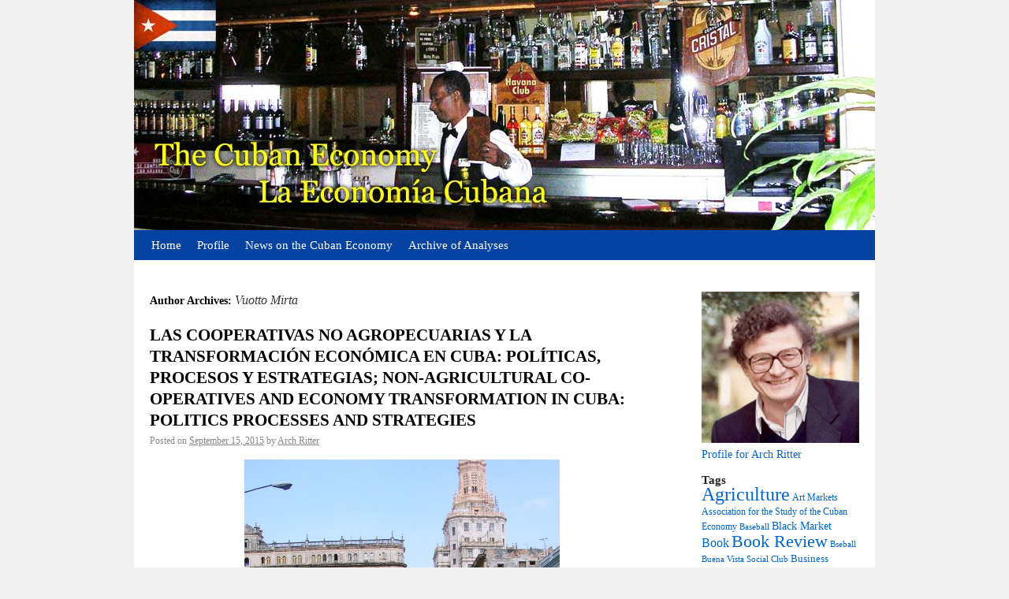

--- FILE ---
content_type: text/html; charset=UTF-8
request_url: https://thecubaneconomy.com/articles/authors/vuotto-mirta/
body_size: 26165
content:
<!DOCTYPE html>
<html lang="en-US">
<head>
<meta charset="UTF-8" />
<meta name="google-site-verification" content="4cOYZf4-umvCyAEFVytsBuW9tovmnKWUUPQTyCmhioA" />
<title> | Authors | Vuotto MirtaThe Cuban Economy &#8211; La Economía Cubana</title>
<link rel="profile" href="http://gmpg.org/xfn/11" />
<link rel="pingback" href="" />
<link rel='dns-prefetch' href='//s.w.org' />
<link rel="alternate" type="application/rss+xml" title="The Cuban Economy - La Economía Cubana &raquo; Feed" href="https://thecubaneconomy.com/feed/" />
<link rel="alternate" type="application/rss+xml" title="The Cuban Economy - La Economía Cubana &raquo; Comments Feed" href="https://thecubaneconomy.com/comments/feed/" />
<link rel="alternate" type="application/rss+xml" title="The Cuban Economy - La Economía Cubana &raquo; Vuotto Mirta Author Feed" href="https://thecubaneconomy.com/articles/authors/vuotto-mirta/feed/" />
		<script type="text/javascript">
			window._wpemojiSettings = {"baseUrl":"https:\/\/s.w.org\/images\/core\/emoji\/11.2.0\/72x72\/","ext":".png","svgUrl":"https:\/\/s.w.org\/images\/core\/emoji\/11.2.0\/svg\/","svgExt":".svg","source":{"concatemoji":"https:\/\/thecubaneconomy.com\/wp-includes\/js\/wp-emoji-release.min.js?ver=5.1.21"}};
			!function(e,a,t){var n,r,o,i=a.createElement("canvas"),p=i.getContext&&i.getContext("2d");function s(e,t){var a=String.fromCharCode;p.clearRect(0,0,i.width,i.height),p.fillText(a.apply(this,e),0,0);e=i.toDataURL();return p.clearRect(0,0,i.width,i.height),p.fillText(a.apply(this,t),0,0),e===i.toDataURL()}function c(e){var t=a.createElement("script");t.src=e,t.defer=t.type="text/javascript",a.getElementsByTagName("head")[0].appendChild(t)}for(o=Array("flag","emoji"),t.supports={everything:!0,everythingExceptFlag:!0},r=0;r<o.length;r++)t.supports[o[r]]=function(e){if(!p||!p.fillText)return!1;switch(p.textBaseline="top",p.font="600 32px Arial",e){case"flag":return s([55356,56826,55356,56819],[55356,56826,8203,55356,56819])?!1:!s([55356,57332,56128,56423,56128,56418,56128,56421,56128,56430,56128,56423,56128,56447],[55356,57332,8203,56128,56423,8203,56128,56418,8203,56128,56421,8203,56128,56430,8203,56128,56423,8203,56128,56447]);case"emoji":return!s([55358,56760,9792,65039],[55358,56760,8203,9792,65039])}return!1}(o[r]),t.supports.everything=t.supports.everything&&t.supports[o[r]],"flag"!==o[r]&&(t.supports.everythingExceptFlag=t.supports.everythingExceptFlag&&t.supports[o[r]]);t.supports.everythingExceptFlag=t.supports.everythingExceptFlag&&!t.supports.flag,t.DOMReady=!1,t.readyCallback=function(){t.DOMReady=!0},t.supports.everything||(n=function(){t.readyCallback()},a.addEventListener?(a.addEventListener("DOMContentLoaded",n,!1),e.addEventListener("load",n,!1)):(e.attachEvent("onload",n),a.attachEvent("onreadystatechange",function(){"complete"===a.readyState&&t.readyCallback()})),(n=t.source||{}).concatemoji?c(n.concatemoji):n.wpemoji&&n.twemoji&&(c(n.twemoji),c(n.wpemoji)))}(window,document,window._wpemojiSettings);
		</script>
		<style type="text/css">
img.wp-smiley,
img.emoji {
	display: inline !important;
	border: none !important;
	box-shadow: none !important;
	height: 1em !important;
	width: 1em !important;
	margin: 0 .07em !important;
	vertical-align: -0.1em !important;
	background: none !important;
	padding: 0 !important;
}
</style>
	<link rel='stylesheet' id='wp-block-library-css'  href='https://thecubaneconomy.com/wp-includes/css/dist/block-library/style.min.css?ver=5.1.21' type='text/css' media='all' />
<link rel='https://api.w.org/' href='https://thecubaneconomy.com/wp-json/' />
<meta name="generator" content="WordPress 5.1.21" />
<style>
		#category-posts-2-internal .cat-post-thumbnail .cat-post-crop img {height: 150px;}
#category-posts-2-internal .cat-post-thumbnail .cat-post-crop img {object-fit: cover; max-width: 100%; display: block;}
#category-posts-2-internal .cat-post-thumbnail .cat-post-crop-not-supported img {width: 100%;}
#category-posts-2-internal .cat-post-thumbnail {max-width:100%;}
#category-posts-2-internal .cat-post-item img {margin: initial;}
</style>
		<link rel="stylesheet" type="text/css" media="all" href="https://thecubaneconomy.com/wp-content/themes/arch/style.css" />
</head>
<body class="archive tax-authors term-vuotto-mirta term-549">
<div id="wrapper" class="hfeed">
	<div id="header">
	
		<div id="languages"></div>
		<div id="masthead">
			<div id="branding" role="banner">
								<a href="/"><img src="https://thecubaneconomy.com/wp-content/themes/arch/images/header8.jpg" width="940" height="292" alt="" /></a>
			</div><!-- #branding -->

			<div id="access" role="navigation">
			  				<div class="skip-link screen-reader-text"><a href="#content" title="Skip to content">Skip to content</a></div>
				<div class="menu-header"><ul id="menu-main-navigation" class="menu"><li id="menu-item-191" class="menu-item menu-item-type-custom menu-item-object-custom menu-item-191"><a href="/">Home</a></li>
<li id="menu-item-98" class="menu-item menu-item-type-post_type menu-item-object-page menu-item-98"><a href="https://thecubaneconomy.com/profile/">Profile</a></li>
<li id="menu-item-101" class="menu-item menu-item-type-taxonomy menu-item-object-category menu-item-101"><a href="https://thecubaneconomy.com/articles/category/news/">News on the Cuban Economy</a></li>
<li id="menu-item-99" class="menu-item menu-item-type-taxonomy menu-item-object-category menu-item-99"><a href="https://thecubaneconomy.com/articles/category/analysis/">Archive of Analyses</a></li>
</ul></div>			</div><!-- #access -->
		</div><!-- #masthead -->
	</div><!-- #header -->

	<div id="main">
		<div id="container">
			<div id="content" role="main">

				<h1 class="page-title">Author Archives: <span>Vuotto Mirta</span></h1>






			<div id="post-5436" class="post-5436 post type-post status-publish format-standard hentry category-blog tag-cooperatives tag-economic-reforms authors-vuotto-mirta">
			<h2 class="entry-title"><a href="https://thecubaneconomy.com/articles/2015/09/las-cooperativas-no-agropecuarias-y-la-transformacion-economica-en-cuba-politicas-procesos-y-estrategias-non-agricultural-co-operatives-and-economy-transformation-in-cuba-politics-processes-and/" title="Permalink to LAS COOPERATIVAS NO AGROPECUARIAS Y LA TRANSFORMACIÓN ECONÓMICA EN CUBA: POLÍTICAS, PROCESOS Y ESTRATEGIAS;   NON-AGRICULTURAL CO-OPERATIVES AND ECONOMY TRANSFORMATION IN CUBA: POLITICS PROCESSES AND STRATEGIES" rel="bookmark">LAS COOPERATIVAS NO AGROPECUARIAS Y LA TRANSFORMACIÓN ECONÓMICA EN CUBA: POLÍTICAS, PROCESOS Y ESTRATEGIAS;   NON-AGRICULTURAL CO-OPERATIVES AND ECONOMY TRANSFORMATION IN CUBA: POLITICS PROCESSES AND STRATEGIES</a></h2>

			<div class="entry-meta">
				<span class="meta-prep meta-prep-author">Posted on</span> <a href="https://thecubaneconomy.com/articles/2015/09/las-cooperativas-no-agropecuarias-y-la-transformacion-economica-en-cuba-politicas-procesos-y-estrategias-non-agricultural-co-operatives-and-economy-transformation-in-cuba-politics-processes-and/" title="10:52 am" rel="bookmark"><span class="entry-date">September 15, 2015</span></a> <span class="meta-sep">by</span> <span class="author vcard"><a class="url fn n" href="https://thecubaneconomy.com/articles/author/archritter/" title="View all posts by Arch Ritter">Arch Ritter</a></span>			</div><!-- .entry-meta -->

				<div class="entry-content">
				<p><a href="https://thecubaneconomy.com/wp-content/uploads/2015/09/Cuba-Mar-2014-139.jpg"><img class="aligncenter size-full wp-image-5437" alt="Cuba Mar 2014 139" src="https://thecubaneconomy.com/wp-content/uploads/2015/09/Cuba-Mar-2014-139.jpg" width="1448" height="1794" srcset="https://thecubaneconomy.com/wp-content/uploads/2015/09/Cuba-Mar-2014-139.jpg 1448w, https://thecubaneconomy.com/wp-content/uploads/2015/09/Cuba-Mar-2014-139-242x300.jpg 242w, https://thecubaneconomy.com/wp-content/uploads/2015/09/Cuba-Mar-2014-139-826x1024.jpg 826w" sizes="(max-width: 1448px) 100vw, 1448px" /></a><strong><span style="color: #000000;">POR Mirta VUOTTO</span></strong> <b>Revista de Estudios Cooperativos (REVESCO), Universidad Complutense de Madrid</b> <b> </b> <b>El link al ensayo es  <a href="https://thecubaneconomy.com/wp-content/uploads/2015/09/REVESCO-Mirta-VUOTTO.pdf">REVESCO Mirta VUOTTO, COOPERATIVAS CUBA</a></b> <b>RESUMEN</b></p>
<p style="text-align: justify;">La contribución de las cooperativas se ha puesto en evidencia desde la década del 70 como principal línea de desarrollo en la producción agropecuaria de Cuba. En contraste, el reconocimiento de las cooperativas urbanas ha sido tardío, aun cuando fuese percibida la necesidad de transformaciones basadas en la realización de la propiedad en diversos escenarios territoriales.</p>
<p style="text-align: justify;"> El artículo analiza los procesos de reforma impulsados en Cuba desde la primera década de 2000 centrándose en las iniciativas tendientes a la promoción, constitución y desempeño de las cooperativas no agropecuarias (CNA). Se examina el potencial y limitaciones propias de las experiencias recientes para reflexionar sobre los procesos y transformaciones organizacionales desde la perspectiva de sus miembros.</p>
<p style="text-align: justify;">A modo de conclusión el análisis plantea interrogantes ace ca de la aptitud de estas cooperativas para sustraerse del impacto de circunstancias anteriores y sobre su capacidad para consolidar estrategias diseñadas por los cooperadores que tiendan a fortalecer los principios de adhesión voluntaria y autonomía en que se fundan estas organizaciones.</p>
<p style="text-align: justify;"><b>ABSTRACT</b></p>
<p style="text-align: justify;">Contribution of co-operatives has been demonstrated since the 1970s as the main development line in agricultural production in Cuba. In contrast, there has been a late recognition of urban co-operatives, even if the need of transformations based on the realization of property in different territorial scenarios had been identified. The article analyses the reform processes launched since the first decade of the 21<sup>st</sup> century focusing on the nature of the initiatives fostering formation and promotion of nonagricultural co-operatives including follow up of their performance.</p>
<p style="text-align: justify;">The potential and limitations of the recent experiences are examined in order to reflect on the organizational processes and transformations from the point of view of their members.</p>
<p style="text-align: justify;">To conclude, some questions are posed about whether these co-operatives are capable of avoiding the impact of earlier employment circumstances and of developing strategies aimed at reinforcing voluntary membership and autonomy on which they are founded.</p>
<p> <a href="https://thecubaneconomy.com/wp-content/uploads/2015/09/z.jpg"><img class="aligncenter size-full wp-image-5438" alt="z" src="https://thecubaneconomy.com/wp-content/uploads/2015/09/z.jpg" width="523" height="348" srcset="https://thecubaneconomy.com/wp-content/uploads/2015/09/z.jpg 523w, https://thecubaneconomy.com/wp-content/uploads/2015/09/z-300x199.jpg 300w" sizes="(max-width: 523px) 100vw, 523px" /></a></p>
<p style="text-align: center;"><a href="https://thecubaneconomy.com/wp-content/uploads/2015/09/z.png"><img class="aligncenter size-full wp-image-5442" alt="z" src="https://thecubaneconomy.com/wp-content/uploads/2015/09/z.png" width="755" height="636" srcset="https://thecubaneconomy.com/wp-content/uploads/2015/09/z.png 755w, https://thecubaneconomy.com/wp-content/uploads/2015/09/z-300x252.png 300w" sizes="(max-width: 755px) 100vw, 755px" /></a>  Dra. Mirta VUOTTO</p>
							</div><!-- .entry-content -->
	
			<div class="entry-utility">
									<span class="cat-links">
						<span class="entry-utility-prep entry-utility-prep-cat-links">Posted in</span> <a href="https://thecubaneconomy.com/articles/category/blog/" rel="category tag">Blog</a>					</span>
					<span class="meta-sep">|</span>
													<span class="tag-links">
						<span class="entry-utility-prep entry-utility-prep-tag-links">Tagged</span> <a href="https://thecubaneconomy.com/articles/tag/cooperatives/" rel="tag">Cooperatives</a>, <a href="https://thecubaneconomy.com/articles/tag/economic-reforms/" rel="tag">Economic Reforms</a>					</span>
					<span class="meta-sep">|</span>
								<span class="comments-link"><a href="https://thecubaneconomy.com/articles/2015/09/las-cooperativas-no-agropecuarias-y-la-transformacion-economica-en-cuba-politicas-procesos-y-estrategias-non-agricultural-co-operatives-and-economy-transformation-in-cuba-politics-processes-and/#respond">Leave a comment</a></span>
							</div><!-- .entry-utility -->
		</div><!-- #post-## -->

		
	

			</div><!-- #content -->
		</div><!-- #container -->

		<div id="primary" class="widget-area" role="complementary">
			<ul class="xoxo">
				<li>
					<a href="/profile"><img src="https://thecubaneconomy.com/wp-content/themes/arch/images/profile.jpg" width="200" height="192" alt="" /></a>
					<div style="margin-bottom:15px; font-size:1.2em;"><a href="/profile">Profile for Arch Ritter</a></div>		
				</li>
<li id="tagcloud-2" class="widget-container widget_tagcloud"><h3 class="widget-title">Tags</h3><div class='custom-tagcloud'><a href="https://thecubaneconomy.com/articles/tag/agriculture/" class="tag-cloud-link tag-link-104 tag-link-position-1" style="font-size: 18.019607843137pt;" aria-label="Agriculture (57 items)">Agriculture</a> <a href="https://thecubaneconomy.com/articles/tag/art-markets/" class="tag-cloud-link tag-link-34 tag-link-position-2" style="font-size: 9.2352941176471pt;" aria-label="Art Markets (2 items)">Art Markets</a> <a href="https://thecubaneconomy.com/articles/tag/association-for-the-study-of-the-cuban-economy/" class="tag-cloud-link tag-link-404 tag-link-position-3" style="font-size: 9.2352941176471pt;" aria-label="Association for the Study of the Cuban Economy (2 items)">Association for the Study of the Cuban Economy</a> <a href="https://thecubaneconomy.com/articles/tag/baseball/" class="tag-cloud-link tag-link-564 tag-link-position-4" style="font-size: 8pt;" aria-label="Baseball (1 item)">Baseball</a> <a href="https://thecubaneconomy.com/articles/tag/black-market/" class="tag-cloud-link tag-link-470 tag-link-position-5" style="font-size: 10.745098039216pt;" aria-label="Black Market (4 items)">Black Market</a> <a href="https://thecubaneconomy.com/articles/tag/book/" class="tag-cloud-link tag-link-517 tag-link-position-6" style="font-size: 12.117647058824pt;" aria-label="Book (7 items)">Book</a> <a href="https://thecubaneconomy.com/articles/tag/book-review/" class="tag-cloud-link tag-link-44 tag-link-position-7" style="font-size: 16.372549019608pt;" aria-label="Book Review (32 items)">Book Review</a> <a href="https://thecubaneconomy.com/articles/tag/bseball/" class="tag-cloud-link tag-link-497 tag-link-position-8" style="font-size: 8pt;" aria-label="Bseball (1 item)">Bseball</a> <a href="https://thecubaneconomy.com/articles/tag/buena-vista-social-club/" class="tag-cloud-link tag-link-560 tag-link-position-9" style="font-size: 8pt;" aria-label="Buena Vista Social Club (1 item)">Buena Vista Social Club</a> <a href="https://thecubaneconomy.com/articles/tag/business/" class="tag-cloud-link tag-link-570 tag-link-position-10" style="font-size: 10.058823529412pt;" aria-label="Business (3 items)">Business</a> <a href="https://thecubaneconomy.com/articles/tag/cartography/" class="tag-cloud-link tag-link-447 tag-link-position-11" style="font-size: 8pt;" aria-label="Cartography (1 item)">Cartography</a> <a href="https://thecubaneconomy.com/articles/tag/castro-dynasty/" class="tag-cloud-link tag-link-607 tag-link-position-12" style="font-size: 8pt;" aria-label="Castro Dynasty (1 item)">Castro Dynasty</a> <a href="https://thecubaneconomy.com/articles/tag/celac/" class="tag-cloud-link tag-link-367 tag-link-position-13" style="font-size: 9.2352941176471pt;" aria-label="CELAC (2 items)">CELAC</a> <a href="https://thecubaneconomy.com/articles/tag/central-planning/" class="tag-cloud-link tag-link-649 tag-link-position-14" style="font-size: 9.2352941176471pt;" aria-label="Central Planning (2 items)">Central Planning</a> <a href="https://thecubaneconomy.com/articles/tag/che-guevara/" class="tag-cloud-link tag-link-45 tag-link-position-15" style="font-size: 12.117647058824pt;" aria-label="Che Guevara (7 items)">Che Guevara</a> <a href="https://thecubaneconomy.com/articles/tag/civil-liberties/" class="tag-cloud-link tag-link-712 tag-link-position-16" style="font-size: 9.2352941176471pt;" aria-label="Civil Liberties (2 items)">Civil Liberties</a> <a href="https://thecubaneconomy.com/articles/tag/civil-society/" class="tag-cloud-link tag-link-302 tag-link-position-17" style="font-size: 13.558823529412pt;" aria-label="Civil Society (12 items)">Civil Society</a> <a href="https://thecubaneconomy.com/articles/tag/comedy/" class="tag-cloud-link tag-link-489 tag-link-position-18" style="font-size: 8pt;" aria-label="Comedy (1 item)">Comedy</a> <a href="https://thecubaneconomy.com/articles/tag/communications/" class="tag-cloud-link tag-link-88 tag-link-position-19" style="font-size: 14.862745098039pt;" aria-label="Communications (19 items)">Communications</a> <a href="https://thecubaneconomy.com/articles/tag/communist-party-of-cuba/" class="tag-cloud-link tag-link-580 tag-link-position-20" style="font-size: 16.990196078431pt;" aria-label="Communist Party of Cuba (40 items)">Communist Party of Cuba</a> <a href="https://thecubaneconomy.com/articles/tag/comparative-experience/" class="tag-cloud-link tag-link-391 tag-link-position-21" style="font-size: 8pt;" aria-label="Comparative Experience (1 item)">Comparative Experience</a> <a href="https://thecubaneconomy.com/articles/tag/compensation-issue/" class="tag-cloud-link tag-link-451 tag-link-position-22" style="font-size: 12.460784313725pt;" aria-label="Compensation issue (8 items)">Compensation issue</a> <a href="https://thecubaneconomy.com/articles/tag/confiscations/" class="tag-cloud-link tag-link-658 tag-link-position-23" style="font-size: 8pt;" aria-label="Confiscations (1 item)">Confiscations</a> <a href="https://thecubaneconomy.com/articles/tag/constitution/" class="tag-cloud-link tag-link-654 tag-link-position-24" style="font-size: 10.058823529412pt;" aria-label="Constitution (3 items)">Constitution</a> <a href="https://thecubaneconomy.com/articles/tag/cooperatives/" class="tag-cloud-link tag-link-237 tag-link-position-25" style="font-size: 16.441176470588pt;" aria-label="Cooperatives (33 items)">Cooperatives</a> <a href="https://thecubaneconomy.com/articles/tag/corona-virus/" class="tag-cloud-link tag-link-669 tag-link-position-26" style="font-size: 10.745098039216pt;" aria-label="Corona Virus (4 items)">Corona Virus</a> <a href="https://thecubaneconomy.com/articles/tag/corruption/" class="tag-cloud-link tag-link-211 tag-link-position-27" style="font-size: 14.382352941176pt;" aria-label="Corruption (16 items)">Corruption</a> <a href="https://thecubaneconomy.com/articles/tag/covid-19/" class="tag-cloud-link tag-link-680 tag-link-position-28" style="font-size: 13.833333333333pt;" aria-label="Covid 19 (13 items)">Covid 19</a> <a href="https://thecubaneconomy.com/articles/tag/criptomoneda/" class="tag-cloud-link tag-link-716 tag-link-position-29" style="font-size: 8pt;" aria-label="criptomoneda (1 item)">criptomoneda</a> <a href="https://thecubaneconomy.com/articles/tag/cuba/" class="tag-cloud-link tag-link-637 tag-link-position-30" style="font-size: 8pt;" aria-label="Cuba (1 item)">Cuba</a> <a href="https://thecubaneconomy.com/articles/tag/cuba-africa-relations/" class="tag-cloud-link tag-link-710 tag-link-position-31" style="font-size: 8pt;" aria-label="Cuba-Africa Relations (1 item)">Cuba-Africa Relations</a> <a href="https://thecubaneconomy.com/articles/tag/cuba-brazil-relations/" class="tag-cloud-link tag-link-255 tag-link-position-32" style="font-size: 13.078431372549pt;" aria-label="Cuba-Brazil Relations (10 items)">Cuba-Brazil Relations</a> <a href="https://thecubaneconomy.com/articles/tag/cuba-canada-relations/" class="tag-cloud-link tag-link-51 tag-link-position-33" style="font-size: 17.745098039216pt;" aria-label="Cuba-Canada Relations (51 items)">Cuba-Canada Relations</a> <a href="https://thecubaneconomy.com/articles/tag/cuba-caribbeab-relations/" class="tag-cloud-link tag-link-527 tag-link-position-34" style="font-size: 8pt;" aria-label="Cuba-Caribbeab Relations (1 item)">Cuba-Caribbeab Relations</a> <a href="https://thecubaneconomy.com/articles/tag/cuba-china-relations/" class="tag-cloud-link tag-link-52 tag-link-position-35" style="font-size: 12.803921568627pt;" aria-label="Cuba-China Relations (9 items)">Cuba-China Relations</a> <a href="https://thecubaneconomy.com/articles/tag/cuba-european-union-relations/" class="tag-cloud-link tag-link-53 tag-link-position-36" style="font-size: 14.176470588235pt;" aria-label="Cuba-European Union Relations (15 items)">Cuba-European Union Relations</a> <a href="https://thecubaneconomy.com/articles/tag/cuba-haiti-relations/" class="tag-cloud-link tag-link-349 tag-link-position-37" style="font-size: 8pt;" aria-label="Cuba-Haiti Relations (1 item)">Cuba-Haiti Relations</a> <a href="https://thecubaneconomy.com/articles/tag/cuba-russia-relations/" class="tag-cloud-link tag-link-370 tag-link-position-38" style="font-size: 14.176470588235pt;" aria-label="Cuba-Russia Relations (15 items)">Cuba-Russia Relations</a> <a href="https://thecubaneconomy.com/articles/tag/cuba-soviet-relations/" class="tag-cloud-link tag-link-336 tag-link-position-39" style="font-size: 11.774509803922pt;" aria-label="Cuba-Soviet Relations (6 items)">Cuba-Soviet Relations</a> <a href="https://thecubaneconomy.com/articles/tag/cuba-spain-relations/" class="tag-cloud-link tag-link-91 tag-link-position-40" style="font-size: 10.745098039216pt;" aria-label="Cuba-Spain Relations (4 items)">Cuba-Spain Relations</a> <a href="https://thecubaneconomy.com/articles/tag/cuba-venezuela-relations/" class="tag-cloud-link tag-link-50 tag-link-position-41" style="font-size: 17.333333333333pt;" aria-label="Cuba-Venezuela Relations (45 items)">Cuba-Venezuela Relations</a> <a href="https://thecubaneconomy.com/articles/tag/cuban-americans/" class="tag-cloud-link tag-link-690 tag-link-position-42" style="font-size: 12.460784313725pt;" aria-label="Cuban-Americans (8 items)">Cuban-Americans</a> <a href="https://thecubaneconomy.com/articles/tag/cuban-adjustment-act/" class="tag-cloud-link tag-link-558 tag-link-position-43" style="font-size: 8pt;" aria-label="Cuban Adjustment Act (1 item)">Cuban Adjustment Act</a> <a href="https://thecubaneconomy.com/articles/tag/cuban-diaspora/" class="tag-cloud-link tag-link-222 tag-link-position-44" style="font-size: 14.382352941176pt;" aria-label="Cuban Diaspora (16 items)">Cuban Diaspora</a> <a href="https://thecubaneconomy.com/articles/tag/cuenta/" class="tag-cloud-link tag-link-531 tag-link-position-45" style="font-size: 8pt;" aria-label="Cuenta (1 item)">Cuenta</a> <a href="https://thecubaneconomy.com/articles/tag/cuenta-propistas/" class="tag-cloud-link tag-link-30 tag-link-position-46" style="font-size: 18.843137254902pt;" aria-label="Cuenta-Propistas (74 items)">Cuenta-Propistas</a> <a href="https://thecubaneconomy.com/articles/tag/cultural-policy/" class="tag-cloud-link tag-link-699 tag-link-position-47" style="font-size: 10.058823529412pt;" aria-label="Cultural Policy (3 items)">Cultural Policy</a> <a href="https://thecubaneconomy.com/articles/tag/culture/" class="tag-cloud-link tag-link-490 tag-link-position-48" style="font-size: 12.460784313725pt;" aria-label="Culture (8 items)">Culture</a> <a href="https://thecubaneconomy.com/articles/tag/currency-reform/" class="tag-cloud-link tag-link-643 tag-link-position-49" style="font-size: 15.137254901961pt;" aria-label="Currency Reform (21 items)">Currency Reform</a> <a href="https://thecubaneconomy.com/articles/tag/daily-life-2012/" class="tag-cloud-link tag-link-339 tag-link-position-50" style="font-size: 8pt;" aria-label="Daily Life 2012 (1 item)">Daily Life 2012</a> <a href="https://thecubaneconomy.com/articles/tag/debt-issue/" class="tag-cloud-link tag-link-299 tag-link-position-51" style="font-size: 13.078431372549pt;" aria-label="Debt Issue (10 items)">Debt Issue</a> <a href="https://thecubaneconomy.com/articles/tag/defense-and-security-issues/" class="tag-cloud-link tag-link-203 tag-link-position-52" style="font-size: 11.294117647059pt;" aria-label="Defense and Security Issues (5 items)">Defense and Security Issues</a> <a href="https://thecubaneconomy.com/articles/tag/democracy/" class="tag-cloud-link tag-link-39 tag-link-position-53" style="font-size: 18.637254901961pt;" aria-label="Democracy (70 items)">Democracy</a> <a href="https://thecubaneconomy.com/articles/tag/demography/" class="tag-cloud-link tag-link-94 tag-link-position-54" style="font-size: 13.078431372549pt;" aria-label="Demography (10 items)">Demography</a> <a href="https://thecubaneconomy.com/articles/tag/development-assistance/" class="tag-cloud-link tag-link-484 tag-link-position-55" style="font-size: 11.294117647059pt;" aria-label="Development Assistance (5 items)">Development Assistance</a> <a href="https://thecubaneconomy.com/articles/tag/development-strategy/" class="tag-cloud-link tag-link-347 tag-link-position-56" style="font-size: 13.078431372549pt;" aria-label="Development Strategy (10 items)">Development Strategy</a> <a href="https://thecubaneconomy.com/articles/tag/digital-library/" class="tag-cloud-link tag-link-449 tag-link-position-57" style="font-size: 8pt;" aria-label="Digital Library (1 item)">Digital Library</a> <a href="https://thecubaneconomy.com/articles/tag/diplomacy/" class="tag-cloud-link tag-link-670 tag-link-position-58" style="font-size: 8pt;" aria-label="Diplomacy (1 item)">Diplomacy</a> <a href="https://thecubaneconomy.com/articles/tag/dissidents/" class="tag-cloud-link tag-link-354 tag-link-position-59" style="font-size: 13.558823529412pt;" aria-label="Dissidents (12 items)">Dissidents</a> <a href="https://thecubaneconomy.com/articles/tag/document-archive/" class="tag-cloud-link tag-link-506 tag-link-position-60" style="font-size: 8pt;" aria-label="Document Archive (1 item)">Document Archive</a> <a href="https://thecubaneconomy.com/articles/tag/ebola/" class="tag-cloud-link tag-link-476 tag-link-position-61" style="font-size: 9.2352941176471pt;" aria-label="EBOLA (2 items)">EBOLA</a> <a href="https://thecubaneconomy.com/articles/tag/econmic-institutions/" class="tag-cloud-link tag-link-243 tag-link-position-62" style="font-size: 10.745098039216pt;" aria-label="Econmic Institutions (4 items)">Econmic Institutions</a> <a href="https://thecubaneconomy.com/articles/tag/economic-growth/" class="tag-cloud-link tag-link-38 tag-link-position-63" style="font-size: 15.549019607843pt;" aria-label="Economic Growth (24 items)">Economic Growth</a> <a href="https://thecubaneconomy.com/articles/tag/economic-history/" class="tag-cloud-link tag-link-186 tag-link-position-64" style="font-size: 12.803921568627pt;" aria-label="Economic History (9 items)">Economic History</a> <a href="https://thecubaneconomy.com/articles/tag/economic-illegalities/" class="tag-cloud-link tag-link-471 tag-link-position-65" style="font-size: 12.460784313725pt;" aria-label="Economic Illegalities (8 items)">Economic Illegalities</a> <a href="https://thecubaneconomy.com/articles/tag/economic-institutions/" class="tag-cloud-link tag-link-227 tag-link-position-66" style="font-size: 14.588235294118pt;" aria-label="Economic Institutions (17 items)">Economic Institutions</a> <a href="https://thecubaneconomy.com/articles/tag/economic-melt-down/" class="tag-cloud-link tag-link-4 tag-link-position-67" style="font-size: 12.117647058824pt;" aria-label="Economic Melt-Down (7 items)">Economic Melt-Down</a> <a href="https://thecubaneconomy.com/articles/tag/economic-model-2016/" class="tag-cloud-link tag-link-605 tag-link-position-68" style="font-size: 8pt;" aria-label="Economic Model 2016 (1 item)">Economic Model 2016</a> <a href="https://thecubaneconomy.com/articles/tag/economic-prospects/" class="tag-cloud-link tag-link-310 tag-link-position-69" style="font-size: 11.294117647059pt;" aria-label="Economic Prospects (5 items)">Economic Prospects</a> <a href="https://thecubaneconomy.com/articles/tag/economic-recovery/" class="tag-cloud-link tag-link-6 tag-link-position-70" style="font-size: 16.441176470588pt;" aria-label="Economic Recovery (33 items)">Economic Recovery</a> <a href="https://thecubaneconomy.com/articles/tag/economic-reform/" class="tag-cloud-link tag-link-102 tag-link-position-71" style="font-size: 12.460784313725pt;" aria-label="Economic Reform (8 items)">Economic Reform</a> <a href="https://thecubaneconomy.com/articles/tag/economic-reforms/" class="tag-cloud-link tag-link-101 tag-link-position-72" style="font-size: 22pt;" aria-label="Economic Reforms (219 items)">Economic Reforms</a> <a href="https://thecubaneconomy.com/articles/tag/economic-self-correction/" class="tag-cloud-link tag-link-60 tag-link-position-73" style="font-size: 12.803921568627pt;" aria-label="Economic Self-Correction (9 items)">Economic Self-Correction</a> <a href="https://thecubaneconomy.com/articles/tag/education/" class="tag-cloud-link tag-link-85 tag-link-position-74" style="font-size: 14.725490196078pt;" aria-label="Education (18 items)">Education</a> <a href="https://thecubaneconomy.com/articles/tag/eighth-party-congress/" class="tag-cloud-link tag-link-706 tag-link-position-75" style="font-size: 10.745098039216pt;" aria-label="Eighth Party Congress (4 items)">Eighth Party Congress</a> <a href="https://thecubaneconomy.com/articles/tag/electricity/" class="tag-cloud-link tag-link-720 tag-link-position-76" style="font-size: 9.2352941176471pt;" aria-label="Electricity (2 items)">Electricity</a> <a href="https://thecubaneconomy.com/articles/tag/embar/" class="tag-cloud-link tag-link-454 tag-link-position-77" style="font-size: 8pt;" aria-label="Embar (1 item)">Embar</a> <a href="https://thecubaneconomy.com/articles/tag/embargo/" class="tag-cloud-link tag-link-364 tag-link-position-78" style="font-size: 14.862745098039pt;" aria-label="Embargo (19 items)">Embargo</a> <a href="https://thecubaneconomy.com/articles/tag/emig/" class="tag-cloud-link tag-link-554 tag-link-position-79" style="font-size: 8pt;" aria-label="Emig (1 item)">Emig</a> <a href="https://thecubaneconomy.com/articles/tag/emigration/" class="tag-cloud-link tag-link-42 tag-link-position-80" style="font-size: 16.303921568627pt;" aria-label="Emigration (31 items)">Emigration</a> <a href="https://thecubaneconomy.com/articles/tag/employment/" class="tag-cloud-link tag-link-66 tag-link-position-81" style="font-size: 15pt;" aria-label="Employment (20 items)">Employment</a> <a href="https://thecubaneconomy.com/articles/tag/energy/" class="tag-cloud-link tag-link-62 tag-link-position-82" style="font-size: 15.274509803922pt;" aria-label="Energy (22 items)">Energy</a> <a href="https://thecubaneconomy.com/articles/tag/enterprise-management/" class="tag-cloud-link tag-link-238 tag-link-position-83" style="font-size: 9.2352941176471pt;" aria-label="Enterprise Management (2 items)">Enterprise Management</a> <a href="https://thecubaneconomy.com/articles/tag/entrepreneurship/" class="tag-cloud-link tag-link-230 tag-link-position-84" style="font-size: 16.166666666667pt;" aria-label="Entrepreneurship (30 items)">Entrepreneurship</a> <a href="https://thecubaneconomy.com/articles/tag/environment/" class="tag-cloud-link tag-link-99 tag-link-position-85" style="font-size: 13.078431372549pt;" aria-label="Environment (10 items)">Environment</a> <a href="https://thecubaneconomy.com/articles/tag/eusebio-leal/" class="tag-cloud-link tag-link-644 tag-link-position-86" style="font-size: 8pt;" aria-label="Eusebio Leal (1 item)">Eusebio Leal</a> <a href="https://thecubaneconomy.com/articles/tag/exchange-rate-policy/" class="tag-cloud-link tag-link-304 tag-link-position-87" style="font-size: 16.303921568627pt;" aria-label="Exchange Rate Policy (31 items)">Exchange Rate Policy</a> <a href="https://thecubaneconomy.com/articles/tag/export-processing-zone/" class="tag-cloud-link tag-link-409 tag-link-position-88" style="font-size: 12.117647058824pt;" aria-label="Export Processing Zone (7 items)">Export Processing Zone</a> <a href="https://thecubaneconomy.com/articles/tag/exports/" class="tag-cloud-link tag-link-18 tag-link-position-89" style="font-size: 14.862745098039pt;" aria-label="Exports (19 items)">Exports</a> <a href="https://thecubaneconomy.com/articles/tag/expropriated-properties/" class="tag-cloud-link tag-link-659 tag-link-position-90" style="font-size: 8pt;" aria-label="Expropriated Properties (1 item)">Expropriated Properties</a> <a href="https://thecubaneconomy.com/articles/tag/external-debt/" class="tag-cloud-link tag-link-298 tag-link-position-91" style="font-size: 13.558823529412pt;" aria-label="External Debt (12 items)">External Debt</a> <a href="https://thecubaneconomy.com/articles/tag/fidel/" class="tag-cloud-link tag-link-477 tag-link-position-92" style="font-size: 8pt;" aria-label="Fidel (1 item)">Fidel</a> <a href="https://thecubaneconomy.com/articles/tag/fidel-castro/" class="tag-cloud-link tag-link-37 tag-link-position-93" style="font-size: 17.333333333333pt;" aria-label="Fidel Castro (45 items)">Fidel Castro</a> <a href="https://thecubaneconomy.com/articles/tag/finance/" class="tag-cloud-link tag-link-315 tag-link-position-94" style="font-size: 11.294117647059pt;" aria-label="Finance (5 items)">Finance</a> <a href="https://thecubaneconomy.com/articles/tag/fiscal-policy/" class="tag-cloud-link tag-link-80 tag-link-position-95" style="font-size: 11.774509803922pt;" aria-label="Fiscal Policy (6 items)">Fiscal Policy</a> <a href="https://thecubaneconomy.com/articles/tag/foreign/" class="tag-cloud-link tag-link-675 tag-link-position-96" style="font-size: 8pt;" aria-label="Foreign (1 item)">Foreign</a> <a href="https://thecubaneconomy.com/articles/tag/foreign-exchange-earnings/" class="tag-cloud-link tag-link-686 tag-link-position-97" style="font-size: 8pt;" aria-label="Foreign Exchange Earnings (1 item)">Foreign Exchange Earnings</a> <a href="https://thecubaneconomy.com/articles/tag/foreign-exchange-earninigs/" class="tag-cloud-link tag-link-19 tag-link-position-98" style="font-size: 16.166666666667pt;" aria-label="Foreign Exchange Earninigs (30 items)">Foreign Exchange Earninigs</a> <a href="https://thecubaneconomy.com/articles/tag/foreign-investmenr/" class="tag-cloud-link tag-link-246 tag-link-position-99" style="font-size: 9.2352941176471pt;" aria-label="Foreign Investmenr (2 items)">Foreign Investmenr</a> <a href="https://thecubaneconomy.com/articles/tag/foreign-investment/" class="tag-cloud-link tag-link-103 tag-link-position-100" style="font-size: 18.843137254902pt;" aria-label="Foreign Investment (75 items)">Foreign Investment</a> <a href="https://thecubaneconomy.com/articles/tag/foreign-trade/" class="tag-cloud-link tag-link-212 tag-link-position-101" style="font-size: 16.098039215686pt;" aria-label="Foreign Trade (29 items)">Foreign Trade</a> <a href="https://thecubaneconomy.com/articles/tag/freedom-of-assembly/" class="tag-cloud-link tag-link-389 tag-link-position-102" style="font-size: 13.558823529412pt;" aria-label="Freedom of Assembly (12 items)">Freedom of Assembly</a> <a href="https://thecubaneconomy.com/articles/tag/freedom-of-expression/" class="tag-cloud-link tag-link-61 tag-link-position-103" style="font-size: 19.117647058824pt;" aria-label="Freedom of Expression (82 items)">Freedom of Expression</a> <a href="https://thecubaneconomy.com/articles/tag/freedom-of-movement/" class="tag-cloud-link tag-link-98 tag-link-position-104" style="font-size: 15.274509803922pt;" aria-label="Freedom of Movement (22 items)">Freedom of Movement</a> <a href="https://thecubaneconomy.com/articles/tag/gender-issues/" class="tag-cloud-link tag-link-90 tag-link-position-105" style="font-size: 10.058823529412pt;" aria-label="Gender Issues (3 items)">Gender Issues</a> <a href="https://thecubaneconomy.com/articles/tag/genera/" class="tag-cloud-link tag-link-655 tag-link-position-106" style="font-size: 8pt;" aria-label="Genera (1 item)">Genera</a> <a href="https://thecubaneconomy.com/articles/tag/general-economic-analyses/" class="tag-cloud-link tag-link-59 tag-link-position-107" style="font-size: 20.28431372549pt;" aria-label="General Economic Analyses (121 items)">General Economic Analyses</a> <a href="https://thecubaneconomy.com/articles/tag/general-economic-performance/" class="tag-cloud-link tag-link-400 tag-link-position-108" style="font-size: 17.333333333333pt;" aria-label="General Economic Performance (45 items)">General Economic Performance</a> <a href="https://thecubaneconomy.com/articles/tag/guantanamo/" class="tag-cloud-link tag-link-508 tag-link-position-109" style="font-size: 10.058823529412pt;" aria-label="Guantanamo (3 items)">Guantanamo</a> <a href="https://thecubaneconomy.com/articles/tag/havana/" class="tag-cloud-link tag-link-257 tag-link-position-110" style="font-size: 12.460784313725pt;" aria-label="Havana (8 items)">Havana</a> <a href="https://thecubaneconomy.com/articles/tag/health/" class="tag-cloud-link tag-link-46 tag-link-position-111" style="font-size: 17.539215686275pt;" aria-label="Health (48 items)">Health</a> <a href="https://thecubaneconomy.com/articles/tag/hel/" class="tag-cloud-link tag-link-661 tag-link-position-112" style="font-size: 8pt;" aria-label="Hel (1 item)">Hel</a> <a href="https://thecubaneconomy.com/articles/tag/helms-burton-bill/" class="tag-cloud-link tag-link-624 tag-link-position-113" style="font-size: 10.058823529412pt;" aria-label="Helms-Burton Bill (3 items)">Helms-Burton Bill</a> <a href="https://thecubaneconomy.com/articles/tag/history/" class="tag-cloud-link tag-link-446 tag-link-position-114" style="font-size: 13.352941176471pt;" aria-label="History (11 items)">History</a> <a href="https://thecubaneconomy.com/articles/tag/housing/" class="tag-cloud-link tag-link-100 tag-link-position-115" style="font-size: 13.078431372549pt;" aria-label="Housing (10 items)">Housing</a> <a href="https://thecubaneconomy.com/articles/tag/hugo-chavez/" class="tag-cloud-link tag-link-662 tag-link-position-116" style="font-size: 8pt;" aria-label="Hugo Chavez (1 item)">Hugo Chavez</a> <a href="https://thecubaneconomy.com/articles/tag/human-development/" class="tag-cloud-link tag-link-694 tag-link-position-117" style="font-size: 8pt;" aria-label="Human Development (1 item)">Human Development</a> <a href="https://thecubaneconomy.com/articles/tag/human-rights/" class="tag-cloud-link tag-link-40 tag-link-position-118" style="font-size: 19.323529411765pt;" aria-label="Human Rights (89 items)">Human Rights</a> <a href="https://thecubaneconomy.com/articles/tag/humor/" class="tag-cloud-link tag-link-488 tag-link-position-119" style="font-size: 8pt;" aria-label="Humor (1 item)">Humor</a> <a href="https://thecubaneconomy.com/articles/tag/hurricane/" class="tag-cloud-link tag-link-343 tag-link-position-120" style="font-size: 8pt;" aria-label="Hurricane (1 item)">Hurricane</a> <a href="https://thecubaneconomy.com/articles/tag/hurricane-irma/" class="tag-cloud-link tag-link-634 tag-link-position-121" style="font-size: 9.2352941176471pt;" aria-label="Hurricane IRMA (2 items)">Hurricane IRMA</a> <a href="https://thecubaneconomy.com/articles/tag/illegalities/" class="tag-cloud-link tag-link-48 tag-link-position-122" style="font-size: 15.411764705882pt;" aria-label="Illegalities (23 items)">Illegalities</a> <a href="https://thecubaneconomy.com/articles/tag/income-distribution/" class="tag-cloud-link tag-link-625 tag-link-position-123" style="font-size: 8pt;" aria-label="Income Distribution (1 item)">Income Distribution</a> <a href="https://thecubaneconomy.com/articles/tag/industry/" class="tag-cloud-link tag-link-106 tag-link-position-124" style="font-size: 14.039215686275pt;" aria-label="Industry (14 items)">Industry</a> <a href="https://thecubaneconomy.com/articles/tag/inequality/" class="tag-cloud-link tag-link-719 tag-link-position-125" style="font-size: 9.2352941176471pt;" aria-label="Inequality (2 items)">Inequality</a> <a href="https://thecubaneconomy.com/articles/tag/inflation/" class="tag-cloud-link tag-link-567 tag-link-position-126" style="font-size: 12.460784313725pt;" aria-label="Inflation (8 items)">Inflation</a> <a href="https://thecubaneconomy.com/articles/tag/information-technology/" class="tag-cloud-link tag-link-87 tag-link-position-127" style="font-size: 14.039215686275pt;" aria-label="Information Technology (14 items)">Information Technology</a> <a href="https://thecubaneconomy.com/articles/tag/infrastructure/" class="tag-cloud-link tag-link-105 tag-link-position-128" style="font-size: 15pt;" aria-label="Infrastructure (20 items)">Infrastructure</a> <a href="https://thecubaneconomy.com/articles/tag/inlation/" class="tag-cloud-link tag-link-717 tag-link-position-129" style="font-size: 8pt;" aria-label="Inlation (1 item)">Inlation</a> <a href="https://thecubaneconomy.com/articles/tag/innovation/" class="tag-cloud-link tag-link-390 tag-link-position-130" style="font-size: 8pt;" aria-label="Innovation (1 item)">Innovation</a> <a href="https://thecubaneconomy.com/articles/tag/international-financial-system/" class="tag-cloud-link tag-link-524 tag-link-position-131" style="font-size: 10.058823529412pt;" aria-label="International Financial System (3 items)">International Financial System</a> <a href="https://thecubaneconomy.com/articles/tag/international-relations/" class="tag-cloud-link tag-link-54 tag-link-position-132" style="font-size: 19.186274509804pt;" aria-label="International Relations (85 items)">International Relations</a> <a href="https://thecubaneconomy.com/articles/tag/internet/" class="tag-cloud-link tag-link-69 tag-link-position-133" style="font-size: 14.176470588235pt;" aria-label="Internet (15 items)">Internet</a> <a href="https://thecubaneconomy.com/articles/tag/interview/" class="tag-cloud-link tag-link-711 tag-link-position-134" style="font-size: 8pt;" aria-label="Interview (1 item)">Interview</a> <a href="https://thecubaneconomy.com/articles/tag/joe-biden/" class="tag-cloud-link tag-link-672 tag-link-position-135" style="font-size: 14.039215686275pt;" aria-label="Joe BIden (14 items)">Joe BIden</a> <a href="https://thecubaneconomy.com/articles/tag/joint-ventures/" class="tag-cloud-link tag-link-414 tag-link-position-136" style="font-size: 8pt;" aria-label="Joint Ventures (1 item)">Joint Ventures</a> <a href="https://thecubaneconomy.com/articles/tag/journalism/" class="tag-cloud-link tag-link-532 tag-link-position-137" style="font-size: 10.745098039216pt;" aria-label="Journalism (4 items)">Journalism</a> <a href="https://thecubaneconomy.com/articles/tag/labor-rights/" class="tag-cloud-link tag-link-92 tag-link-position-138" style="font-size: 14.176470588235pt;" aria-label="Labor Rights (15 items)">Labor Rights</a> <a href="https://thecubaneconomy.com/articles/tag/labour-issues/" class="tag-cloud-link tag-link-79 tag-link-position-139" style="font-size: 8pt;" aria-label="Labour Issues (1 item)">Labour Issues</a> <a href="https://thecubaneconomy.com/articles/tag/lineamientos/" class="tag-cloud-link tag-link-308 tag-link-position-140" style="font-size: 11.294117647059pt;" aria-label="Lineamientos (5 items)">Lineamientos</a> <a href="https://thecubaneconomy.com/articles/tag/literature/" class="tag-cloud-link tag-link-82 tag-link-position-141" style="font-size: 12.460784313725pt;" aria-label="Literature (8 items)">Literature</a> <a href="https://thecubaneconomy.com/articles/tag/living-standards/" class="tag-cloud-link tag-link-74 tag-link-position-142" style="font-size: 8pt;" aria-label="Living Standards (1 item)">Living Standards</a> <a href="https://thecubaneconomy.com/articles/tag/luis-alberto-lopez-calleja/" class="tag-cloud-link tag-link-709 tag-link-position-143" style="font-size: 8pt;" aria-label="Luis Alberto López-Calleja (1 item)">Luis Alberto López-Calleja</a> <a href="https://thecubaneconomy.com/articles/tag/macroeconomy/" class="tag-cloud-link tag-link-55 tag-link-position-144" style="font-size: 15.754901960784pt;" aria-label="Macroeconomy (26 items)">Macroeconomy</a> <a href="https://thecubaneconomy.com/articles/tag/manufacturing-sector/" class="tag-cloud-link tag-link-411 tag-link-position-145" style="font-size: 12.460784313725pt;" aria-label="Manufacturing Sector (8 items)">Manufacturing Sector</a> <a href="https://thecubaneconomy.com/articles/tag/maps/" class="tag-cloud-link tag-link-448 tag-link-position-146" style="font-size: 8pt;" aria-label="Maps (1 item)">Maps</a> <a href="https://thecubaneconomy.com/articles/tag/marabu/" class="tag-cloud-link tag-link-351 tag-link-position-147" style="font-size: 9.2352941176471pt;" aria-label="Marabu (2 items)">Marabu</a> <a href="https://thecubaneconomy.com/articles/tag/mariel/" class="tag-cloud-link tag-link-408 tag-link-position-148" style="font-size: 14.039215686275pt;" aria-label="Mariel (14 items)">Mariel</a> <a href="https://thecubaneconomy.com/articles/tag/market-socialism/" class="tag-cloud-link tag-link-617 tag-link-position-149" style="font-size: 8pt;" aria-label="Market Socialism (1 item)">Market Socialism</a> <a href="https://thecubaneconomy.com/articles/tag/media/" class="tag-cloud-link tag-link-704 tag-link-position-150" style="font-size: 9.2352941176471pt;" aria-label="Media (2 items)">Media</a> <a href="https://thecubaneconomy.com/articles/tag/medical-system/" class="tag-cloud-link tag-link-47 tag-link-position-151" style="font-size: 17.333333333333pt;" aria-label="Medical System (45 items)">Medical System</a> <a href="https://thecubaneconomy.com/articles/tag/microfinance/" class="tag-cloud-link tag-link-305 tag-link-position-152" style="font-size: 11.294117647059pt;" aria-label="Microfinance (5 items)">Microfinance</a> <a href="https://thecubaneconomy.com/articles/tag/migration/" class="tag-cloud-link tag-link-707 tag-link-position-153" style="font-size: 8pt;" aria-label="Migration (1 item)">Migration</a> <a href="https://thecubaneconomy.com/articles/tag/miguel-diaz-canel/" class="tag-cloud-link tag-link-513 tag-link-position-154" style="font-size: 16.647058823529pt;" aria-label="Miguel Diaz-Canel (35 items)">Miguel Diaz-Canel</a> <a href="https://thecubaneconomy.com/articles/tag/military/" class="tag-cloud-link tag-link-442 tag-link-position-155" style="font-size: 11.774509803922pt;" aria-label="Military (6 items)">Military</a> <a href="https://thecubaneconomy.com/articles/tag/mineral-sector/" class="tag-cloud-link tag-link-209 tag-link-position-156" style="font-size: 12.460784313725pt;" aria-label="Mineral Sector (8 items)">Mineral Sector</a> <a href="https://thecubaneconomy.com/articles/tag/mining/" class="tag-cloud-link tag-link-63 tag-link-position-157" style="font-size: 12.460784313725pt;" aria-label="MIning (8 items)">MIning</a> <a href="https://thecubaneconomy.com/articles/tag/missile-cisis-1962/" class="tag-cloud-link tag-link-335 tag-link-position-158" style="font-size: 9.2352941176471pt;" aria-label="Missile Cisis 1962 (2 items)">Missile Cisis 1962</a> <a href="https://thecubaneconomy.com/articles/tag/monetary-system/" class="tag-cloud-link tag-link-83 tag-link-position-159" style="font-size: 18.362745098039pt;" aria-label="Monetary System (63 items)">Monetary System</a> <a href="https://thecubaneconomy.com/articles/tag/music/" class="tag-cloud-link tag-link-420 tag-link-position-160" style="font-size: 10.745098039216pt;" aria-label="Music (4 items)">Music</a> <a href="https://thecubaneconomy.com/articles/tag/narcotics-policy/" class="tag-cloud-link tag-link-290 tag-link-position-161" style="font-size: 8pt;" aria-label="Narcotics Policy (1 item)">Narcotics Policy</a> <a href="https://thecubaneconomy.com/articles/tag/national-accounts/" class="tag-cloud-link tag-link-613 tag-link-position-162" style="font-size: 8pt;" aria-label="National Accounts (1 item)">National Accounts</a> <a href="https://thecubaneconomy.com/articles/tag/national-assembly/" class="tag-cloud-link tag-link-636 tag-link-position-163" style="font-size: 8pt;" aria-label="National Assembly (1 item)">National Assembly</a> <a href="https://thecubaneconomy.com/articles/tag/national-development-plan-2016-2030/" class="tag-cloud-link tag-link-606 tag-link-position-164" style="font-size: 8pt;" aria-label="National Development Plan 2016-2030 (1 item)">National Development Plan 2016-2030</a> <a href="https://thecubaneconomy.com/articles/tag/new-york-times/" class="tag-cloud-link tag-link-611 tag-link-position-165" style="font-size: 8pt;" aria-label="New York Times (1 item)">New York Times</a> <a href="https://thecubaneconomy.com/articles/tag/nickel-industry/" class="tag-cloud-link tag-link-17 tag-link-position-166" style="font-size: 12.117647058824pt;" aria-label="Nickel Industry (7 items)">Nickel Industry</a> <a href="https://thecubaneconomy.com/articles/tag/nicolas-maduro/" class="tag-cloud-link tag-link-373 tag-link-position-167" style="font-size: 10.058823529412pt;" aria-label="Nicolas Maduro (3 items)">Nicolas Maduro</a> <a href="https://thecubaneconomy.com/articles/tag/normalization/" class="tag-cloud-link tag-link-24 tag-link-position-168" style="font-size: 10.058823529412pt;" aria-label="Normalization (3 items)">Normalization</a> <a href="https://thecubaneconomy.com/articles/tag/north-korea-cuba-relations/" class="tag-cloud-link tag-link-597 tag-link-position-169" style="font-size: 8pt;" aria-label="North Korea - Cuba Relations (1 item)">North Korea - Cuba Relations</a> <a href="https://thecubaneconomy.com/articles/tag/oas-summit/" class="tag-cloud-link tag-link-523 tag-link-position-170" style="font-size: 8pt;" aria-label="OAS Summit (1 item)">OAS Summit</a> <a href="https://thecubaneconomy.com/articles/tag/obam/" class="tag-cloud-link tag-link-589 tag-link-position-171" style="font-size: 8pt;" aria-label="Obam (1 item)">Obam</a> <a href="https://thecubaneconomy.com/articles/tag/obama/" class="tag-cloud-link tag-link-572 tag-link-position-172" style="font-size: 15pt;" aria-label="Obama (20 items)">Obama</a> <a href="https://thecubaneconomy.com/articles/tag/oligopoly/" class="tag-cloud-link tag-link-542 tag-link-position-173" style="font-size: 9.2352941176471pt;" aria-label="Oligopoly (2 items)">Oligopoly</a> <a href="https://thecubaneconomy.com/articles/tag/omar-everleny-perez/" class="tag-cloud-link tag-link-582 tag-link-position-174" style="font-size: 8pt;" aria-label="Omar Everleny Perez (1 item)">Omar Everleny Perez</a> <a href="https://thecubaneconomy.com/articles/tag/opposition/" class="tag-cloud-link tag-link-353 tag-link-position-175" style="font-size: 16.166666666667pt;" aria-label="Opposition (30 items)">Opposition</a> <a href="https://thecubaneconomy.com/articles/tag/organization-of-american-states/" class="tag-cloud-link tag-link-473 tag-link-position-176" style="font-size: 8pt;" aria-label="Organization of American States (1 item)">Organization of American States</a> <a href="https://thecubaneconomy.com/articles/tag/oscar-espinosa-chepe/" class="tag-cloud-link tag-link-405 tag-link-position-177" style="font-size: 9.2352941176471pt;" aria-label="Oscar Espinosa Chepe (2 items)">Oscar Espinosa Chepe</a> <a href="https://thecubaneconomy.com/articles/tag/paladares/" class="tag-cloud-link tag-link-646 tag-link-position-178" style="font-size: 8pt;" aria-label="Paladares (1 item)">Paladares</a> <a href="https://thecubaneconomy.com/articles/tag/panama-papers/" class="tag-cloud-link tag-link-596 tag-link-position-179" style="font-size: 8pt;" aria-label="Panama Papers (1 item)">Panama Papers</a> <a href="https://thecubaneconomy.com/articles/tag/pandemic/" class="tag-cloud-link tag-link-678 tag-link-position-180" style="font-size: 8pt;" aria-label="Pandemic (1 item)">Pandemic</a> <a href="https://thecubaneconomy.com/articles/tag/pensions/" class="tag-cloud-link tag-link-96 tag-link-position-181" style="font-size: 10.058823529412pt;" aria-label="Pensions (3 items)">Pensions</a> <a href="https://thecubaneconomy.com/articles/tag/petroleum/" class="tag-cloud-link tag-link-208 tag-link-position-182" style="font-size: 15.274509803922pt;" aria-label="Petroleum (22 items)">Petroleum</a> <a href="https://thecubaneconomy.com/articles/tag/photographs/" class="tag-cloud-link tag-link-410 tag-link-position-183" style="font-size: 9.2352941176471pt;" aria-label="PHOTOGRAPHS (2 items)">PHOTOGRAPHS</a> <a href="https://thecubaneconomy.com/articles/tag/polit/" class="tag-cloud-link tag-link-525 tag-link-position-184" style="font-size: 8pt;" aria-label="polit (1 item)">polit</a> <a href="https://thecubaneconomy.com/articles/tag/politic/" class="tag-cloud-link tag-link-592 tag-link-position-185" style="font-size: 8pt;" aria-label="Politic (1 item)">Politic</a> <a href="https://thecubaneconomy.com/articles/tag/political-system/" class="tag-cloud-link tag-link-639 tag-link-position-186" style="font-size: 16.441176470588pt;" aria-label="Political System (33 items)">Political System</a> <a href="https://thecubaneconomy.com/articles/tag/politics/" class="tag-cloud-link tag-link-610 tag-link-position-187" style="font-size: 20.764705882353pt;" aria-label="Politics (144 items)">Politics</a> <a href="https://thecubaneconomy.com/articles/tag/poll/" class="tag-cloud-link tag-link-522 tag-link-position-188" style="font-size: 10.058823529412pt;" aria-label="Poll (3 items)">Poll</a> <a href="https://thecubaneconomy.com/articles/tag/pope-francis/" class="tag-cloud-link tag-link-548 tag-link-position-189" style="font-size: 8pt;" aria-label="Pope Francis (1 item)">Pope Francis</a> <a href="https://thecubaneconomy.com/articles/tag/population/" class="tag-cloud-link tag-link-95 tag-link-position-190" style="font-size: 10.745098039216pt;" aria-label="Population (4 items)">Population</a> <a href="https://thecubaneconomy.com/articles/tag/poverty-ine/" class="tag-cloud-link tag-link-721 tag-link-position-191" style="font-size: 8pt;" aria-label="Poverty Ine (1 item)">Poverty Ine</a> <a href="https://thecubaneconomy.com/articles/tag/president/" class="tag-cloud-link tag-link-573 tag-link-position-192" style="font-size: 8pt;" aria-label="President (1 item)">President</a> <a href="https://thecubaneconomy.com/articles/tag/president-raul-castro/" class="tag-cloud-link tag-link-36 tag-link-position-193" style="font-size: 19.666666666667pt;" aria-label="President Raul Castro (98 items)">President Raul Castro</a> <a href="https://thecubaneconomy.com/articles/tag/private-sector/" class="tag-cloud-link tag-link-422 tag-link-position-194" style="font-size: 16.303921568627pt;" aria-label="Private Sector (31 items)">Private Sector</a> <a href="https://thecubaneconomy.com/articles/tag/property-claims/" class="tag-cloud-link tag-link-452 tag-link-position-195" style="font-size: 10.058823529412pt;" aria-label="Property Claims (3 items)">Property Claims</a> <a href="https://thecubaneconomy.com/articles/tag/property-market/" class="tag-cloud-link tag-link-397 tag-link-position-196" style="font-size: 9.2352941176471pt;" aria-label="Property Market (2 items)">Property Market</a> <a href="https://thecubaneconomy.com/articles/tag/protest/" class="tag-cloud-link tag-link-714 tag-link-position-197" style="font-size: 8pt;" aria-label="Protest (1 item)">Protest</a> <a href="https://thecubaneconomy.com/articles/tag/protests/" class="tag-cloud-link tag-link-713 tag-link-position-198" style="font-size: 12.803921568627pt;" aria-label="Protests (9 items)">Protests</a> <a href="https://thecubaneconomy.com/articles/tag/public-finance/" class="tag-cloud-link tag-link-345 tag-link-position-199" style="font-size: 10.745098039216pt;" aria-label="Public Finance (4 items)">Public Finance</a> <a href="https://thecubaneconomy.com/articles/tag/putin/" class="tag-cloud-link tag-link-723 tag-link-position-200" style="font-size: 8pt;" aria-label="Putin (1 item)">Putin</a> <a href="https://thecubaneconomy.com/articles/tag/race/" class="tag-cloud-link tag-link-387 tag-link-position-201" style="font-size: 10.058823529412pt;" aria-label="Race (3 items)">Race</a> <a href="https://thecubaneconomy.com/articles/tag/raul-castro/" class="tag-cloud-link tag-link-68 tag-link-position-202" style="font-size: 8pt;" aria-label="Raul Castro (1 item)">Raul Castro</a> <a href="https://thecubaneconomy.com/articles/tag/real-estate-market/" class="tag-cloud-link tag-link-444 tag-link-position-203" style="font-size: 8pt;" aria-label="Real Estate Market (1 item)">Real Estate Market</a> <a href="https://thecubaneconomy.com/articles/tag/rectification-process/" class="tag-cloud-link tag-link-276 tag-link-position-204" style="font-size: 9.2352941176471pt;" aria-label="Rectification Process (2 items)">Rectification Process</a> <a href="https://thecubaneconomy.com/articles/tag/regional-development/" class="tag-cloud-link tag-link-665 tag-link-position-205" style="font-size: 8pt;" aria-label="Regional Development (1 item)">Regional Development</a> <a href="https://thecubaneconomy.com/articles/tag/regional-integration/" class="tag-cloud-link tag-link-440 tag-link-position-206" style="font-size: 9.2352941176471pt;" aria-label="Regional Integration (2 items)">Regional Integration</a> <a href="https://thecubaneconomy.com/articles/tag/regulation/" class="tag-cloud-link tag-link-33 tag-link-position-207" style="font-size: 11.774509803922pt;" aria-label="Regulation (6 items)">Regulation</a> <a href="https://thecubaneconomy.com/articles/tag/relations-with-latin-american/" class="tag-cloud-link tag-link-657 tag-link-position-208" style="font-size: 9.2352941176471pt;" aria-label="Relations with Latin American (2 items)">Relations with Latin American</a> <a href="https://thecubaneconomy.com/articles/tag/religion/" class="tag-cloud-link tag-link-72 tag-link-position-209" style="font-size: 13.078431372549pt;" aria-label="Religion (10 items)">Religion</a> <a href="https://thecubaneconomy.com/articles/tag/remittances/" class="tag-cloud-link tag-link-187 tag-link-position-210" style="font-size: 11.294117647059pt;" aria-label="Remittances (5 items)">Remittances</a> <a href="https://thecubaneconomy.com/articles/tag/resources/" class="tag-cloud-link tag-link-64 tag-link-position-211" style="font-size: 12.803921568627pt;" aria-label="Resources (9 items)">Resources</a> <a href="https://thecubaneconomy.com/articles/tag/revolutionary-offensive-1968/" class="tag-cloud-link tag-link-645 tag-link-position-212" style="font-size: 10.058823529412pt;" aria-label="Revolutionary Offensive 1968 (3 items)">Revolutionary Offensive 1968</a> <a href="https://thecubaneconomy.com/articles/tag/rum/" class="tag-cloud-link tag-link-546 tag-link-position-213" style="font-size: 8pt;" aria-label="Rum (1 item)">Rum</a> <a href="https://thecubaneconomy.com/articles/tag/self/" class="tag-cloud-link tag-link-427 tag-link-position-214" style="font-size: 9.2352941176471pt;" aria-label="Self (2 items)">Self</a> <a href="https://thecubaneconomy.com/articles/tag/self-employment/" class="tag-cloud-link tag-link-29 tag-link-position-215" style="font-size: 19.392156862745pt;" aria-label="Self-Employment (90 items)">Self-Employment</a> <a href="https://thecubaneconomy.com/articles/tag/services/" class="tag-cloud-link tag-link-638 tag-link-position-216" style="font-size: 8pt;" aria-label="Services (1 item)">Services</a> <a href="https://thecubaneconomy.com/articles/tag/seventh-party-congress/" class="tag-cloud-link tag-link-583 tag-link-position-217" style="font-size: 13.352941176471pt;" aria-label="Seventh Party Congress (11 items)">Seventh Party Congress</a> <a href="https://thecubaneconomy.com/articles/tag/sherritt/" class="tag-cloud-link tag-link-352 tag-link-position-218" style="font-size: 8pt;" aria-label="Sherritt (1 item)">Sherritt</a> <a href="https://thecubaneconomy.com/articles/tag/sherritt-international/" class="tag-cloud-link tag-link-86 tag-link-position-219" style="font-size: 12.460784313725pt;" aria-label="Sherritt International (8 items)">Sherritt International</a> <a href="https://thecubaneconomy.com/articles/tag/simon-joel/" class="tag-cloud-link tag-link-590 tag-link-position-220" style="font-size: 8pt;" aria-label="Simon Joel (1 item)">Simon Joel</a> <a href="https://thecubaneconomy.com/articles/tag/sixth-party-congress/" class="tag-cloud-link tag-link-107 tag-link-position-221" style="font-size: 14.588235294118pt;" aria-label="Sixth Party Congress (17 items)">Sixth Party Congress</a> <a href="https://thecubaneconomy.com/articles/tag/small/" class="tag-cloud-link tag-link-519 tag-link-position-222" style="font-size: 8pt;" aria-label="Small (1 item)">Small</a> <a href="https://thecubaneconomy.com/articles/tag/small-enterprise/" class="tag-cloud-link tag-link-31 tag-link-position-223" style="font-size: 20.28431372549pt;" aria-label="Small Enterprise (122 items)">Small Enterprise</a> <a href="https://thecubaneconomy.com/articles/tag/social/" class="tag-cloud-link tag-link-71 tag-link-position-224" style="font-size: 10.745098039216pt;" aria-label="Social (4 items)">Social</a> <a href="https://thecubaneconomy.com/articles/tag/social-indicators/" class="tag-cloud-link tag-link-679 tag-link-position-225" style="font-size: 9.2352941176471pt;" aria-label="Social Indicators (2 items)">Social Indicators</a> <a href="https://thecubaneconomy.com/articles/tag/socially-responsible-enterprise/" class="tag-cloud-link tag-link-386 tag-link-position-226" style="font-size: 9.2352941176471pt;" aria-label="Socially Responsible Enterprise (2 items)">Socially Responsible Enterprise</a> <a href="https://thecubaneconomy.com/articles/tag/social-security/" class="tag-cloud-link tag-link-57 tag-link-position-227" style="font-size: 11.774509803922pt;" aria-label="Social Security (6 items)">Social Security</a> <a href="https://thecubaneconomy.com/articles/tag/soviet-subsidization/" class="tag-cloud-link tag-link-13 tag-link-position-228" style="font-size: 10.745098039216pt;" aria-label="Soviet Subsidization (4 items)">Soviet Subsidization</a> <a href="https://thecubaneconomy.com/articles/tag/special-period/" class="tag-cloud-link tag-link-12 tag-link-position-229" style="font-size: 15pt;" aria-label="Special Period (20 items)">Special Period</a> <a href="https://thecubaneconomy.com/articles/tag/sports/" class="tag-cloud-link tag-link-540 tag-link-position-230" style="font-size: 10.745098039216pt;" aria-label="Sports (4 items)">Sports</a> <a href="https://thecubaneconomy.com/articles/tag/state-enterprise/" class="tag-cloud-link tag-link-402 tag-link-position-231" style="font-size: 13.352941176471pt;" aria-label="State Enterprise (11 items)">State Enterprise</a> <a href="https://thecubaneconomy.com/articles/tag/structural-adjustment/" class="tag-cloud-link tag-link-306 tag-link-position-232" style="font-size: 9.2352941176471pt;" aria-label="Structural Adjustment (2 items)">Structural Adjustment</a> <a href="https://thecubaneconomy.com/articles/tag/structural-change/" class="tag-cloud-link tag-link-81 tag-link-position-233" style="font-size: 10.058823529412pt;" aria-label="Structural Change (3 items)">Structural Change</a> <a href="https://thecubaneconomy.com/articles/tag/succession/" class="tag-cloud-link tag-link-536 tag-link-position-234" style="font-size: 9.2352941176471pt;" aria-label="Succession (2 items)">Succession</a> <a href="https://thecubaneconomy.com/articles/tag/sugar-sector/" class="tag-cloud-link tag-link-75 tag-link-position-235" style="font-size: 15.549019607843pt;" aria-label="Sugar Sector (24 items)">Sugar Sector</a> <a href="https://thecubaneconomy.com/articles/tag/tax/" class="tag-cloud-link tag-link-576 tag-link-position-236" style="font-size: 8pt;" aria-label="tax (1 item)">tax</a> <a href="https://thecubaneconomy.com/articles/tag/taxation/" class="tag-cloud-link tag-link-32 tag-link-position-237" style="font-size: 15pt;" aria-label="Taxation (20 items)">Taxation</a> <a href="https://thecubaneconomy.com/articles/tag/the-arts/" class="tag-cloud-link tag-link-559 tag-link-position-238" style="font-size: 12.803921568627pt;" aria-label="The Arts (9 items)">The Arts</a> <a href="https://thecubaneconomy.com/articles/tag/tiendas-recaudadoras-de-divisas/" class="tag-cloud-link tag-link-664 tag-link-position-239" style="font-size: 8pt;" aria-label="Tiendas Recaudadoras De Divisas (1 item)">Tiendas Recaudadoras De Divisas</a> <a href="https://thecubaneconomy.com/articles/tag/tobacco/" class="tag-cloud-link tag-link-545 tag-link-position-240" style="font-size: 8pt;" aria-label="Tobacco (1 item)">Tobacco</a> <a href="https://thecubaneconomy.com/articles/tag/tourism/" class="tag-cloud-link tag-link-22 tag-link-position-241" style="font-size: 16.71568627451pt;" aria-label="Tourism (36 items)">Tourism</a> <a href="https://thecubaneconomy.com/articles/tag/trade/" class="tag-cloud-link tag-link-656 tag-link-position-242" style="font-size: 10.745098039216pt;" aria-label="Trade (4 items)">Trade</a> <a href="https://thecubaneconomy.com/articles/tag/trade-strategy/" class="tag-cloud-link tag-link-342 tag-link-position-243" style="font-size: 10.745098039216pt;" aria-label="Trade Strategy (4 items)">Trade Strategy</a> <a href="https://thecubaneconomy.com/articles/tag/transportation/" class="tag-cloud-link tag-link-399 tag-link-position-244" style="font-size: 9.2352941176471pt;" aria-label="Transportation (2 items)">Transportation</a> <a href="https://thecubaneconomy.com/articles/tag/trum/" class="tag-cloud-link tag-link-615 tag-link-position-245" style="font-size: 8pt;" aria-label="Trum (1 item)">Trum</a> <a href="https://thecubaneconomy.com/articles/tag/trump/" class="tag-cloud-link tag-link-612 tag-link-position-246" style="font-size: 17.470588235294pt;" aria-label="Trump (47 items)">Trump</a> <a href="https://thecubaneconomy.com/articles/tag/ukraine/" class="tag-cloud-link tag-link-722 tag-link-position-247" style="font-size: 8pt;" aria-label="Ukraine (1 item)">Ukraine</a> <a href="https://thecubaneconomy.com/articles/tag/underg/" class="tag-cloud-link tag-link-526 tag-link-position-248" style="font-size: 8pt;" aria-label="Underg (1 item)">Underg</a> <a href="https://thecubaneconomy.com/articles/tag/underground-economy/" class="tag-cloud-link tag-link-41 tag-link-position-249" style="font-size: 14.862745098039pt;" aria-label="Underground Economy (19 items)">Underground Economy</a> <a href="https://thecubaneconomy.com/articles/tag/undp-hdr-2010/" class="tag-cloud-link tag-link-89 tag-link-position-250" style="font-size: 10.745098039216pt;" aria-label="UNDP HDR 2010 (4 items)">UNDP HDR 2010</a> <a href="https://thecubaneconomy.com/articles/tag/undp-hdr-2011/" class="tag-cloud-link tag-link-234 tag-link-position-251" style="font-size: 9.2352941176471pt;" aria-label="UNDP HDR 2011 (2 items)">UNDP HDR 2011</a> <a href="https://thecubaneconomy.com/articles/tag/unemployment/" class="tag-cloud-link tag-link-684 tag-link-position-252" style="font-size: 8pt;" aria-label="Unemployment (1 item)">Unemployment</a> <a href="https://thecubaneconomy.com/articles/tag/universities/" class="tag-cloud-link tag-link-598 tag-link-position-253" style="font-size: 11.294117647059pt;" aria-label="Universities (5 items)">Universities</a> <a href="https://thecubaneconomy.com/articles/tag/urbanization/" class="tag-cloud-link tag-link-73 tag-link-position-254" style="font-size: 12.117647058824pt;" aria-label="Urbanization (7 items)">Urbanization</a> <a href="https://thecubaneconomy.com/articles/tag/us-cuba-normalization/" class="tag-cloud-link tag-link-494 tag-link-position-255" style="font-size: 20.421568627451pt;" aria-label="US-Cuba Normalization (129 items)">US-Cuba Normalization</a> <a href="https://thecubaneconomy.com/articles/tag/us-cuba-relations/" class="tag-cloud-link tag-link-20 tag-link-position-256" style="font-size: 21.313725490196pt;" aria-label="US-Cuba Relations (171 items)">US-Cuba Relations</a> <a href="https://thecubaneconomy.com/articles/tag/venezuela/" class="tag-cloud-link tag-link-651 tag-link-position-257" style="font-size: 11.294117647059pt;" aria-label="Venezuela (5 items)">Venezuela</a> <a href="https://thecubaneconomy.com/articles/tag/viet-nam/" class="tag-cloud-link tag-link-566 tag-link-position-258" style="font-size: 8pt;" aria-label="Viet Nam (1 item)">Viet Nam</a> <a href="https://thecubaneconomy.com/articles/tag/wage-levels/" class="tag-cloud-link tag-link-3 tag-link-position-259" style="font-size: 13.078431372549pt;" aria-label="Wage Levels (10 items)">Wage Levels</a> <a href="https://thecubaneconomy.com/articles/tag/water-resouirces/" class="tag-cloud-link tag-link-303 tag-link-position-260" style="font-size: 8pt;" aria-label="Water Resouirces (1 item)">Water Resouirces</a> <a href="https://thecubaneconomy.com/articles/tag/yoani-sanchez/" class="tag-cloud-link tag-link-379 tag-link-position-261" style="font-size: 11.774509803922pt;" aria-label="Yoani Sanchez (6 items)">Yoani Sanchez</a> <a href="https://thecubaneconomy.com/articles/tag/zika-virus/" class="tag-cloud-link tag-link-575 tag-link-position-262" style="font-size: 10.058823529412pt;" aria-label="ZIKA Virus (3 items)">ZIKA Virus</a></div></li><li id="search-2" class="widget-container widget_search"><h3 class="widget-title">Primary Source Materials</h3><form role="search" method="get" id="searchform" class="searchform" action="https://thecubaneconomy.com/">
				<div>
					<label class="screen-reader-text" for="s">Search for:</label>
					<input type="text" value="" name="s" id="s" />
					<input type="submit" id="searchsubmit" value="Search" />
				</div>
			</form></li><li id="sgr-custom-taxonomies-menu-3" class="widget-container sgr-custom-taxonomies-menu"><h3 class="widget-title">Authors</h3>
<ul>
	<li class="cat-item cat-item-537"><a href="https://thecubaneconomy.com/articles/authors/gioioso-richard-n/" >. Gioioso Richard N</a>
</li>
	<li class="cat-item cat-item-467"><a href="https://thecubaneconomy.com/articles/authors/14ymedio/" >14YMEDIO</a>
</li>
	<li class="cat-item cat-item-311"><a href="https://thecubaneconomy.com/articles/authors/ablonczy-diane/" >Ablonczy Diane</a>
</li>
	<li class="cat-item cat-item-682"><a href="https://thecubaneconomy.com/articles/authors/acosta-gonzalez-eliane/" >Acosta Gonzalez Eliane</a>
</li>
	<li class="cat-item cat-item-466"><a href="https://thecubaneconomy.com/articles/authors/adams-david/" >Adams David</a>
</li>
	<li class="cat-item cat-item-571"><a href="https://thecubaneconomy.com/articles/authors/adams-susan/" >Adams Susan</a>
</li>
	<li class="cat-item cat-item-412"><a href="https://thecubaneconomy.com/articles/authors/agence-france-presse/" >Agence France-Presse</a>
</li>
	<li class="cat-item cat-item-666"><a href="https://thecubaneconomy.com/articles/authors/agencias-madrid/" >Agencias Madrid</a>
</li>
	<li class="cat-item cat-item-144"><a href="https://thecubaneconomy.com/articles/authors/aja-d%c3%adaz-antonio/" >Aja Díaz Antonio</a>
</li>
	<li class="cat-item cat-item-198"><a href="https://thecubaneconomy.com/articles/authors/alarc%c3%b3n-ricardo/" >Alarcón Ricardo</a>
</li>
	<li class="cat-item cat-item-695"><a href="https://thecubaneconomy.com/articles/authors/albizu-campos-espineira-juan-carlos/" >Albizu-Campos Espiñeira Juan Carlos</a>
</li>
	<li class="cat-item cat-item-608"><a href="https://thecubaneconomy.com/articles/authors/almeida-j-j/" >Almeida J. J.</a>
</li>
	<li class="cat-item cat-item-693"><a href="https://thecubaneconomy.com/articles/authors/alvarez-aldo/" >Alvarez Aldo</a>
</li>
	<li class="cat-item cat-item-162"><a href="https://thecubaneconomy.com/articles/authors/alvarez-jos%c3%a9/" >Alvarez José</a>
</li>
	<li class="cat-item cat-item-141"><a href="https://thecubaneconomy.com/articles/authors/alzugaray-carlos/" >Alzugaray Carlos</a>
</li>
	<li class="cat-item cat-item-293"><a href="https://thecubaneconomy.com/articles/authors/amnesty-international/" >Amnesty International</a>
</li>
	<li class="cat-item cat-item-192"><a href="https://thecubaneconomy.com/articles/authors/anaya-cruz-betsy/" >Anaya Cruz Betsy</a>
</li>
	<li class="cat-item cat-item-641"><a href="https://thecubaneconomy.com/articles/authors/anderson-john-lee/" >Anderson John Lee</a>
</li>
	<li class="cat-item cat-item-604"><a href="https://thecubaneconomy.com/articles/authors/anibal/" >Aníbal</a>
</li>
	<li class="cat-item cat-item-260"><a href="https://thecubaneconomy.com/articles/authors/anio-badia-rolando/" >Anio-Badia Rolando</a>
</li>
	<li class="cat-item cat-item-455"><a href="https://thecubaneconomy.com/articles/authors/arch/" >Arch</a>
</li>
	<li class="cat-item cat-item-292"><a href="https://thecubaneconomy.com/articles/authors/armeni-andrea/" >Armeni Andrea</a>
</li>
	<li class="cat-item cat-item-551"><a href="https://thecubaneconomy.com/articles/authors/armstron/" >Armstron</a>
</li>
	<li class="cat-item cat-item-553"><a href="https://thecubaneconomy.com/articles/authors/armstrong-fulton/" >Armstrong Fulton</a>
</li>
	<li class="cat-item cat-item-700"><a href="https://thecubaneconomy.com/articles/authors/artnews/" >ARTnews</a>
</li>
	<li class="cat-item cat-item-384"><a href="https://thecubaneconomy.com/articles/authors/asce/" >ASCE</a>
</li>
	<li class="cat-item cat-item-456"><a href="https://thecubaneconomy.com/articles/authors/associated-press/" >Associated Press</a>
</li>
	<li class="cat-item cat-item-674"><a href="https://thecubaneconomy.com/articles/authors/augustin-ed/" >Augustin Ed</a>
</li>
	<li class="cat-item cat-item-295"><a href="https://thecubaneconomy.com/articles/authors/azel-jose/" >Azel José</a>
</li>
	<li class="cat-item cat-item-629"><a href="https://thecubaneconomy.com/articles/authors/bain-mervyn-j/" >Bain Mervyn J.</a>
</li>
	<li class="cat-item cat-item-274"><a href="https://thecubaneconomy.com/articles/authors/baranyi-stephen/" >Baranyi Stephen</a>
</li>
	<li class="cat-item cat-item-129"><a href="https://thecubaneconomy.com/articles/authors/barber%c3%ada-lorena/" >Barbería Lorena</a>
</li>
	<li class="cat-item cat-item-543"><a href="https://thecubaneconomy.com/articles/authors/bardach-ann-louise/" >Bardach Ann Louise</a>
</li>
	<li class="cat-item cat-item-248"><a href="https://thecubaneconomy.com/articles/authors/barral-fernando/" >Barral Fernando</a>
</li>
	<li class="cat-item cat-item-555"><a href="https://thecubaneconomy.com/articles/authors/barrera-rodriguez-seida/" >Barrera Rodríguez Seida</a>
</li>
	<li class="cat-item cat-item-667"><a href="https://thecubaneconomy.com/articles/authors/barreto-humberto/" >Barreto Humberto</a>
</li>
	<li class="cat-item cat-item-500"><a href="https://thecubaneconomy.com/articles/authors/batista-carlos/" >Batista Carlos</a>
</li>
	<li class="cat-item cat-item-136"><a href="https://thecubaneconomy.com/articles/authors/bayo-fornieles-francesc/" >Bayo Fornieles Francesc</a>
</li>
	<li class="cat-item cat-item-296"><a href="https://thecubaneconomy.com/articles/authors/bbc/" >BBC</a>
</li>
	<li class="cat-item cat-item-216"><a href="https://thecubaneconomy.com/articles/authors/becker-hilary/" >Becker Hilary</a>
</li>
	<li class="cat-item cat-item-333"><a href="https://thecubaneconomy.com/articles/authors/becque-elien-blue/" >Becque Elien Blue</a>
</li>
	<li class="cat-item cat-item-163"><a href="https://thecubaneconomy.com/articles/authors/belt-juan-a-b/" >Belt Juan A. B.</a>
</li>
	<li class="cat-item cat-item-280"><a href="https://thecubaneconomy.com/articles/authors/benjamin-alvarado-jonathan/" >Benjamin-Alvarado Jonathan</a>
</li>
	<li class="cat-item cat-item-416"><a href="https://thecubaneconomy.com/articles/authors/benzi-daniele/" >Benzi Daniele</a>
</li>
	<li class="cat-item cat-item-249"><a href="https://thecubaneconomy.com/articles/authors/betancourt-rafael/" >Betancourt Rafael</a>
</li>
	<li class="cat-item cat-item-291"><a href="https://thecubaneconomy.com/articles/authors/betancourt-roger/" >Betancourt Roger</a>
</li>
	<li class="cat-item cat-item-226"><a href="https://thecubaneconomy.com/articles/authors/blanco-juan-antonio/" >Blanco Juan Antonio</a>
</li>
	<li class="cat-item cat-item-359"><a href="https://thecubaneconomy.com/articles/authors/bobes-velia-cecilia/" >Bobes Velia Cecilia</a>
</li>
	<li class="cat-item cat-item-432"><a href="https://thecubaneconomy.com/articles/authors/borjas-george-j/" >Borjas George J.</a>
</li>
	<li class="cat-item cat-item-673"><a href="https://thecubaneconomy.com/articles/authors/brennan-david/" >Brennan David</a>
</li>
	<li class="cat-item cat-item-628"><a href="https://thecubaneconomy.com/articles/authors/brenner-philip/" >Brenner Philip</a>
</li>
	<li class="cat-item cat-item-147"><a href="https://thecubaneconomy.com/articles/authors/brookings-institution/" >Brookings Institution</a>
</li>
	<li class="cat-item cat-item-539"><a href="https://thecubaneconomy.com/articles/authors/brown-scott/" >Brown Scott</a>
</li>
	<li class="cat-item cat-item-392"><a href="https://thecubaneconomy.com/articles/authors/brundenius-claes/" >Brundenius Claes</a>
</li>
	<li class="cat-item cat-item-453"><a href="https://thecubaneconomy.com/articles/authors/bu-jesus-v/" >Bu Jesus V.</a>
</li>
	<li class="cat-item cat-item-433"><a href="https://thecubaneconomy.com/articles/authors/buigas-daniel/" >Buigas Daniel</a>
</li>
	<li class="cat-item cat-item-425"><a href="https://thecubaneconomy.com/articles/authors/burnett-victoria/" >Burnett Victoria</a>
</li>
	<li class="cat-item cat-item-468"><a href="https://thecubaneconomy.com/articles/authors/bye/" >Bye</a>
</li>
	<li class="cat-item cat-item-385"><a href="https://thecubaneconomy.com/articles/authors/bye-vegard/" >Bye Vegard</a>
</li>
	<li class="cat-item cat-item-413"><a href="https://thecubaneconomy.com/articles/authors/cafe-fuerte/" >Café Fuerte</a>
</li>
	<li class="cat-item cat-item-377"><a href="https://thecubaneconomy.com/articles/authors/cafefuerte/" >CaféFuerte</a>
</li>
	<li class="cat-item cat-item-263"><a href="https://thecubaneconomy.com/articles/authors/cairncross-john/" >Cairncross John</a>
</li>
	<li class="cat-item cat-item-498"><a href="https://thecubaneconomy.com/articles/authors/campbell-morgan/" >Campbell Morgan</a>
</li>
	<li class="cat-item cat-item-630"><a href="https://thecubaneconomy.com/articles/authors/campos-carlos-oliva/" >Campos Carlos Oliva</a>
</li>
	<li class="cat-item cat-item-426"><a href="https://thecubaneconomy.com/articles/authors/campos-pedro/" >Campos Pedro</a>
</li>
	<li class="cat-item cat-item-403"><a href="https://thecubaneconomy.com/articles/authors/caruso-cabrera-michelle/" >Caruso-Cabrera Michelle</a>
</li>
	<li class="cat-item cat-item-156"><a href="https://thecubaneconomy.com/articles/authors/casey-michael/" >Casey Michael</a>
</li>
	<li class="cat-item cat-item-118"><a href="https://thecubaneconomy.com/articles/authors/casta%c3%b1eda-rolando-h/" >Castañeda Rolando H.</a>
</li>
	<li class="cat-item cat-item-363"><a href="https://thecubaneconomy.com/articles/authors/castellano-dimas/" >Castellano Dimas</a>
</li>
	<li class="cat-item cat-item-332"><a href="https://thecubaneconomy.com/articles/authors/castillo-santana-mario-g/" >CASTILLO SANTANA MARIO G.</a>
</li>
	<li class="cat-item cat-item-578"><a href="https://thecubaneconomy.com/articles/authors/castro-fidel/" >Castro Fidel</a>
</li>
	<li class="cat-item cat-item-518"><a href="https://thecubaneconomy.com/articles/authors/castro-ramphis/" >Castro Ramphis</a>
</li>
	<li class="cat-item cat-item-155"><a href="https://thecubaneconomy.com/articles/authors/castro-ra%c3%bal/" >Castro Raúl</a>
</li>
	<li class="cat-item cat-item-631"><a href="https://thecubaneconomy.com/articles/authors/castro-teresa-garcia/" >Castro Teresa Garcia</a>
</li>
	<li class="cat-item cat-item-121"><a href="https://thecubaneconomy.com/articles/authors/cat%c3%a1-backer-larry/" >Catá Backer Larry</a>
</li>
	<li class="cat-item cat-item-443"><a href="https://thecubaneconomy.com/articles/authors/cave-damien/" >Cave Damien</a>
</li>
	<li class="cat-item cat-item-221"><a href="https://thecubaneconomy.com/articles/authors/celaya-miriam/" >Celaya Miriam</a>
</li>
	<li class="cat-item cat-item-618"><a href="https://thecubaneconomy.com/articles/authors/centeno-ramon-i/" >Centeno Ramón I.</a>
</li>
	<li class="cat-item cat-item-210"><a href="https://thecubaneconomy.com/articles/authors/center-for-democracy-in-the-americas%e2%80%99-cuba-program/" >Center for Democracy in the Americas’ Cuba Program</a>
</li>
	<li class="cat-item cat-item-507"><a href="https://thecubaneconomy.com/articles/authors/center-for-latin-american-studies-at-american-university/" >Center for Latin American Studies at American University</a>
</li>
	<li class="cat-item cat-item-220"><a href="https://thecubaneconomy.com/articles/authors/centro-de-estudios-sobre-la-economia-cubana/" >Centro de Estudios sobre la Economia Cubana</a>
</li>
	<li class="cat-item cat-item-423"><a href="https://thecubaneconomy.com/articles/authors/cesar-guanche-julio/" >César Guanche Julio</a>
</li>
	<li class="cat-item cat-item-322"><a href="https://thecubaneconomy.com/articles/authors/cespedes-garcia-menocal-monsenor-carlos-manuel-de/" >CÉSPEDES GARCÍA-MENOCAL MONSEÑOR CARLOS MANUEL DE.</a>
</li>
	<li class="cat-item cat-item-196"><a href="https://thecubaneconomy.com/articles/authors/chaguace-daarmando/" >Chaguace daArmando</a>
</li>
	<li class="cat-item cat-item-325"><a href="https://thecubaneconomy.com/articles/authors/chaguaceda-armando/" >CHAGUACEDA ARMANDO.</a>
</li>
	<li class="cat-item cat-item-231"><a href="https://thecubaneconomy.com/articles/authors/chase-michelle/" >Chase Michelle</a>
</li>
	<li class="cat-item cat-item-109"><a href="https://thecubaneconomy.com/articles/authors/chepe/" >Chepe</a>
</li>
	<li class="cat-item cat-item-112"><a href="https://thecubaneconomy.com/articles/authors/chepe-oscar/" >Chepe Oscar</a>
</li>
	<li class="cat-item cat-item-361"><a href="https://thecubaneconomy.com/articles/authors/christian-solidarity-worldwide/" >Christian Solidarity Worldwide</a>
</li>
	<li class="cat-item cat-item-697"><a href="https://thecubaneconomy.com/articles/authors/cibercuba/" >CiberCuba</a>
</li>
	<li class="cat-item cat-item-145"><a href="https://thecubaneconomy.com/articles/authors/community-of-democracies/" >Community of Democracies</a>
</li>
	<li class="cat-item cat-item-577"><a href="https://thecubaneconomy.com/articles/authors/cordoba-jose-de/" >Cordoba Jose de</a>
</li>
	<li class="cat-item cat-item-627"><a href="https://thecubaneconomy.com/articles/authors/crahan-margaret-e/" >Crahan Margaret E.</a>
</li>
	<li class="cat-item cat-item-407"><a href="https://thecubaneconomy.com/articles/authors/cuba-central-team/" >Cuba Central Team</a>
</li>
	<li class="cat-item cat-item-378"><a href="https://thecubaneconomy.com/articles/authors/cuba-standard/" >Cuba Standard</a>
</li>
	<li class="cat-item cat-item-120"><a href="https://thecubaneconomy.com/articles/authors/cuba-study-group/" >Cuba Study Group</a>
</li>
	<li class="cat-item cat-item-149"><a href="https://thecubaneconomy.com/articles/authors/cuban-research-institute/" >Cuban Research Institute</a>
</li>
	<li class="cat-item cat-item-329"><a href="https://thecubaneconomy.com/articles/authors/d%c2%b4angelo-ovidio/" >D´ÁNGELO OVIDIO.</a>
</li>
	<li class="cat-item cat-item-331"><a href="https://thecubaneconomy.com/articles/authors/dacal-ariel/" >DACAL ARIEL.</a>
</li>
	<li class="cat-item cat-item-369"><a href="https://thecubaneconomy.com/articles/authors/dade-carlo/" >Dade Carlo</a>
</li>
	<li class="cat-item cat-item-223"><a href="https://thecubaneconomy.com/articles/authors/de-aragon-uva/" >de Aragon Uva</a>
</li>
	<li class="cat-item cat-item-424"><a href="https://thecubaneconomy.com/articles/authors/de-cespedes-monsenor-carlos-manuel/" >de Céspedes Monseñor Carlos Manuel</a>
</li>
	<li class="cat-item cat-item-250"><a href="https://thecubaneconomy.com/articles/authors/de-la-cruz-ochoa-ram%c3%b3n/" >De la Cruz Ochoa Ramón</a>
</li>
	<li class="cat-item cat-item-358"><a href="https://thecubaneconomy.com/articles/authors/de-la-fuente-alejandro/" >De la Fuente Alejandro</a>
</li>
	<li class="cat-item cat-item-429"><a href="https://thecubaneconomy.com/articles/authors/de-la-torre-augusto/" >de la Torre Augusto</a>
</li>
	<li class="cat-item cat-item-393"><a href="https://thecubaneconomy.com/articles/authors/de-miranda-parrondo/" >De Miranda Parrondo</a>
</li>
	<li class="cat-item cat-item-626"><a href="https://thecubaneconomy.com/articles/authors/del-carmen-zavala-maria/" >del Carmen Zavala María</a>
</li>
	<li class="cat-item cat-item-312"><a href="https://thecubaneconomy.com/articles/authors/dfait-canada/" >DFAIT Canada</a>
</li>
	<li class="cat-item cat-item-348"><a href="https://thecubaneconomy.com/articles/authors/diario-de-cuba/" >DIARIO DE CUBA</a>
</li>
	<li class="cat-item cat-item-195"><a href="https://thecubaneconomy.com/articles/authors/diaz-fernandez-ileana/" >Diaz Fernandez Ileana</a>
</li>
	<li class="cat-item cat-item-239"><a href="https://thecubaneconomy.com/articles/authors/diaz-ileana/" >Diaz Ileana</a>
</li>
	<li class="cat-item cat-item-568"><a href="https://thecubaneconomy.com/articles/authors/diaz-moreno/" >Diaz Moreno</a>
</li>
	<li class="cat-item cat-item-475"><a href="https://thecubaneconomy.com/articles/authors/diaz-moreno-rogelio-manuel/" >Diaz Moreno Rogelio Manuel</a>
</li>
	<li class="cat-item cat-item-676"><a href="https://thecubaneconomy.com/articles/authors/diaz-oniel/" >Díaz Oniel</a>
</li>
	<li class="cat-item cat-item-398"><a href="https://thecubaneconomy.com/articles/authors/diaz-torres-isbel/" >Díaz Torres Isbel</a>
</li>
	<li class="cat-item cat-item-247"><a href="https://thecubaneconomy.com/articles/authors/d%c3%adaz-v%c3%a1zquez-julio/" >Díaz Vázquez Julio</a>
</li>
	<li class="cat-item cat-item-115"><a href="https://thecubaneconomy.com/articles/authors/d%c3%adaz-briquets-sergio/" >Díaz-Briquets Sergio</a>
</li>
	<li class="cat-item cat-item-213"><a href="https://thecubaneconomy.com/articles/authors/dilla-alfonso-haroldo/" >Dilla Alfonso Haroldo</a>
</li>
	<li class="cat-item cat-item-435"><a href="https://thecubaneconomy.com/articles/authors/diversent-laritza/" >Diversent Laritza</a>
</li>
	<li class="cat-item cat-item-138"><a href="https://thecubaneconomy.com/articles/authors/dom%c3%adnguez-jorge-i/" >Domínguez Jorge I</a>
</li>
	<li class="cat-item cat-item-323"><a href="https://thecubaneconomy.com/articles/authors/dominguez-jorge-i/" >DOMÍNGUEZ JORGE I.</a>
</li>
	<li class="cat-item cat-item-357"><a href="https://thecubaneconomy.com/articles/authors/dore-elizabeth/" >Dore Elizabeth</a>
</li>
	<li class="cat-item cat-item-224"><a href="https://thecubaneconomy.com/articles/authors/duany-jorge/" >Duany Jorge</a>
</li>
	<li class="cat-item cat-item-677"><a href="https://thecubaneconomy.com/articles/authors/duffy-andrew/" >Duffy Andrew</a>
</li>
	<li class="cat-item cat-item-261"><a href="https://thecubaneconomy.com/articles/authors/echavarria-oscar-a/" >Echavarria Oscar A.</a>
</li>
	<li class="cat-item cat-item-459"><a href="https://thecubaneconomy.com/articles/authors/echevarria-leon-dayma/" >Echevarría León Dayma</a>
</li>
	<li class="cat-item cat-item-252"><a href="https://thecubaneconomy.com/articles/authors/economist-intelligence-unit/" >Economist Intelligence Unit</a>
</li>
	<li class="cat-item cat-item-205"><a href="https://thecubaneconomy.com/articles/authors/eduardo-perera-g%c3%b3mez-eduardo/" >Eduardo Perera Gómez Eduardo</a>
</li>
	<li class="cat-item cat-item-418"><a href="https://thecubaneconomy.com/articles/authors/efe/" >EFE</a>
</li>
	<li class="cat-item cat-item-550"><a href="https://thecubaneconomy.com/articles/authors/eire-carlos/" >Eire Carlos</a>
</li>
	<li class="cat-item cat-item-375"><a href="https://thecubaneconomy.com/articles/authors/ellsworth-brian/" >Ellsworth Brian</a>
</li>
	<li class="cat-item cat-item-319"><a href="https://thecubaneconomy.com/articles/authors/environmental-defense-fund/" >Environmental Defense Fund</a>
</li>
	<li class="cat-item cat-item-173"><a href="https://thecubaneconomy.com/articles/authors/erikson-daniel-p/" >Erikson Daniel P</a>
</li>
	<li class="cat-item cat-item-650"><a href="https://thecubaneconomy.com/articles/authors/erisman-michael/" >Erisman Michael</a>
</li>
	<li class="cat-item cat-item-169"><a href="https://thecubaneconomy.com/articles/authors/escobar-reinaldo/" >Escobar Reinaldo</a>
</li>
	<li class="cat-item cat-item-127"><a href="https://thecubaneconomy.com/articles/authors/espacio-laical/" >Espacio Laical</a>
</li>
	<li class="cat-item cat-item-123"><a href="https://thecubaneconomy.com/articles/authors/espino-mar%c3%ada-dolores/" >Espino María Dolores</a>
</li>
	<li class="cat-item cat-item-360"><a href="https://thecubaneconomy.com/articles/authors/farber-samuel/" >Farber Samuel</a>
</li>
	<li class="cat-item cat-item-134"><a href="https://thecubaneconomy.com/articles/authors/faya-ana-julia/" >Faya Ana Julia</a>
</li>
	<li class="cat-item cat-item-236"><a href="https://thecubaneconomy.com/articles/authors/feinberg-richard-e/" >Feinberg Richard E.</a>
</li>
	<li class="cat-item cat-item-538"><a href="https://thecubaneconomy.com/articles/authors/feinsilver-julie-m/" >Feinsilver Julie M.</a>
</li>
	<li class="cat-item cat-item-324"><a href="https://thecubaneconomy.com/articles/authors/fernandez-estrada-julio-antonio/" >FERNÁNDEZ ESTRADA JULIO ANTONIO.</a>
</li>
	<li class="cat-item cat-item-283"><a href="https://thecubaneconomy.com/articles/authors/fernandez-tabio-luis-rene/" >Fernandez Tabio Luis Rene</a>
</li>
	<li class="cat-item cat-item-565"><a href="https://thecubaneconomy.com/articles/authors/field-alan-m/" >Field Alan M.</a>
</li>
	<li class="cat-item cat-item-687"><a href="https://thecubaneconomy.com/articles/authors/florida-international-university/" >Florida International University</a>
</li>
	<li class="cat-item cat-item-218"><a href="https://thecubaneconomy.com/articles/authors/font-mauricio/" >Font Mauricio</a>
</li>
	<li class="cat-item cat-item-327"><a href="https://thecubaneconomy.com/articles/authors/fowler-victor/" >FOWLER VÍCTOR.</a>
</li>
	<li class="cat-item cat-item-177"><a href="https://thecubaneconomy.com/articles/authors/frank-mark/" >Frank Mark</a>
</li>
	<li class="cat-item cat-item-273"><a href="https://thecubaneconomy.com/articles/authors/franks-jeff/" >Franks Jeff</a>
</li>
	<li class="cat-item cat-item-552"><a href="https://thecubaneconomy.com/articles/authors/fulton/" >Fulton</a>
</li>
	<li class="cat-item cat-item-380"><a href="https://thecubaneconomy.com/articles/authors/fusco-coco/" >Fusco Coco</a>
</li>
	<li class="cat-item cat-item-535"><a href="https://thecubaneconomy.com/articles/authors/gabilondo-jose/" >Gabilondo Jose</a>
</li>
	<li class="cat-item cat-item-217"><a href="https://thecubaneconomy.com/articles/authors/gabriele-alberto/" >Gabriele Alberto</a>
</li>
	<li class="cat-item cat-item-465"><a href="https://thecubaneconomy.com/articles/authors/galvez-karina/" >Gálvez Karina</a>
</li>
	<li class="cat-item cat-item-504"><a href="https://thecubaneconomy.com/articles/authors/gamez-torre-nora/" >Gámez Torre Nora</a>
</li>
	<li class="cat-item cat-item-483"><a href="https://thecubaneconomy.com/articles/authors/gamez-torres-nora/" >Gámez Torres Nora</a>
</li>
	<li class="cat-item cat-item-191"><a href="https://thecubaneconomy.com/articles/authors/garcia-alvarez-anicia/" >Garcia Alvarez Anicia</a>
</li>
	<li class="cat-item cat-item-240"><a href="https://thecubaneconomy.com/articles/authors/garcia-anicia/" >Garcia Anicia</a>
</li>
	<li class="cat-item cat-item-491"><a href="https://thecubaneconomy.com/articles/authors/garcia-anne-marie/" >Garcia Anne-Marie</a>
</li>
	<li class="cat-item cat-item-579"><a href="https://thecubaneconomy.com/articles/authors/garcia-cardiff/" >Garcia Cardiff</a>
</li>
	<li class="cat-item cat-item-584"><a href="https://thecubaneconomy.com/articles/authors/garcia-enrique/" >Garcia Enrique</a>
</li>
	<li class="cat-item cat-item-368"><a href="https://thecubaneconomy.com/articles/authors/garrett-laurie/" >Garrett Laurie</a>
</li>
	<li class="cat-item cat-item-346"><a href="https://thecubaneconomy.com/articles/authors/gazeta-oficial/" >Gazeta Oficial</a>
</li>
	<li class="cat-item cat-item-495"><a href="https://thecubaneconomy.com/articles/authors/globe-and-mail/" >Globe and Mail</a>
</li>
	<li class="cat-item cat-item-431"><a href="https://thecubaneconomy.com/articles/authors/gomez-manzano-rene/" >Gómez Manzano Rene</a>
</li>
	<li class="cat-item cat-item-362"><a href="https://thecubaneconomy.com/articles/authors/gonzalez-ivet/" >González Ivet</a>
</li>
	<li class="cat-item cat-item-320"><a href="https://thecubaneconomy.com/articles/authors/gonzalez-lenier/" >González Lenier</a>
</li>
	<li class="cat-item cat-item-202"><a href="https://thecubaneconomy.com/articles/authors/gonz%c3%a1lez-mederos-lenier/" >González Mederos Lenier</a>
</li>
	<li class="cat-item cat-item-445"><a href="https://thecubaneconomy.com/articles/authors/gonzalez-roberto-m/" >Gonzalez Roberto M</a>
</li>
	<li class="cat-item cat-item-201"><a href="https://thecubaneconomy.com/articles/authors/gonz%c3%a1lez-roberto-veiga/" >González Roberto Veiga</a>
</li>
	<li class="cat-item cat-item-113"><a href="https://thecubaneconomy.com/articles/authors/gonz%c3%a1lez-corzo-mario-a/" >González-Corzo Mario A.</a>
</li>
	<li class="cat-item cat-item-463"><a href="https://thecubaneconomy.com/articles/authors/gonzalez-cueto-aleida/" >Gonzalez-Cueto Aleida</a>
</li>
	<li class="cat-item cat-item-341"><a href="https://thecubaneconomy.com/articles/authors/gorney-cynthia/" >Gorney Cynthia</a>
</li>
	<li class="cat-item cat-item-595"><a href="https://thecubaneconomy.com/articles/authors/granma/" >Granma</a>
</li>
	<li class="cat-item cat-item-496"><a href="https://thecubaneconomy.com/articles/authors/grant-tavia/" >Grant Tavia</a>
</li>
	<li class="cat-item cat-item-142"><a href="https://thecubaneconomy.com/articles/authors/gratius-susanne/" >Gratius Susanne</a>
</li>
	<li class="cat-item cat-item-587"><a href="https://thecubaneconomy.com/articles/authors/grenier/" >Grenier</a>
</li>
	<li class="cat-item cat-item-688"><a href="https://thecubaneconomy.com/articles/authors/grenier-guillermo-j/" >Grenier Guillermo J.</a>
</li>
	<li class="cat-item cat-item-165"><a href="https://thecubaneconomy.com/articles/authors/grenier-yvon/" >Grenier Yvon</a>
</li>
	<li class="cat-item cat-item-181"><a href="https://thecubaneconomy.com/articles/authors/grogg-patricia/" >Grogg Patricia</a>
</li>
	<li class="cat-item cat-item-321"><a href="https://thecubaneconomy.com/articles/authors/guanche-zaldivar-julio-cesar/" >GUANCHE ZALDÍVAR JULIO CÉSAR.</a>
</li>
	<li class="cat-item cat-item-462"><a href="https://thecubaneconomy.com/articles/authors/gutierrez-castillo-orlando/" >Gutiérrez Castillo Orlando</a>
</li>
	<li class="cat-item cat-item-111"><a href="https://thecubaneconomy.com/articles/authors/hagelburg-g-b/" >Hagelburg G. B.</a>
</li>
	<li class="cat-item cat-item-516"><a href="https://thecubaneconomy.com/articles/authors/hakim-peter/" >Hakim Peter</a>
</li>
	<li class="cat-item cat-item-219"><a href="https://thecubaneconomy.com/articles/authors/hansel-frank-christian/" >Hansel Frank-Christian</a>
</li>
	<li class="cat-item cat-item-265"><a href="https://thecubaneconomy.com/articles/authors/hansing-katrin/" >Hansing Katrin</a>
</li>
	<li class="cat-item cat-item-245"><a href="https://thecubaneconomy.com/articles/authors/hare-paul-webster/" >Hare Paul Webster</a>
</li>
	<li class="cat-item cat-item-635"><a href="https://thecubaneconomy.com/articles/authors/hargreaves-clare/" >Hargreaves Clare</a>
</li>
	<li class="cat-item cat-item-401"><a href="https://thecubaneconomy.com/articles/authors/havana-times/" >Havana Times</a>
</li>
	<li class="cat-item cat-item-233"><a href="https://thecubaneconomy.com/articles/authors/haven-paul/" >Haven Paul</a>
</li>
	<li class="cat-item cat-item-562"><a href="https://thecubaneconomy.com/articles/authors/hearn-adrian-h/" >Hearn Adrian H.</a>
</li>
	<li class="cat-item cat-item-511"><a href="https://thecubaneconomy.com/articles/authors/henk/" >Henk</a>
</li>
	<li class="cat-item cat-item-117"><a href="https://thecubaneconomy.com/articles/authors/henken-ted/" >Henken Ted</a>
</li>
	<li class="cat-item cat-item-140"><a href="https://thecubaneconomy.com/articles/authors/hern%c3%a1ndez-rafael/" >Hernández Rafael</a>
</li>
	<li class="cat-item cat-item-481"><a href="https://thecubaneconomy.com/articles/authors/hernandez-sanchez-lisban/" >Hernández Sánchez Lisbán</a>
</li>
	<li class="cat-item cat-item-170"><a href="https://thecubaneconomy.com/articles/authors/hern%c3%a1ndez-cat%c3%a1-ernesto/" >Hernández-Catá Ernesto</a>
</li>
	<li class="cat-item cat-item-703"><a href="https://thecubaneconomy.com/articles/authors/herrero-ricardo/" >Herrero Ricardo</a>
</li>
	<li class="cat-item cat-item-505"><a href="https://thecubaneconomy.com/articles/authors/hershberg-eric/" >Hershberg Eric</a>
</li>
	<li class="cat-item cat-item-164"><a href="https://thecubaneconomy.com/articles/authors/hirschfeld-katherine/" >Hirschfeld Katherine</a>
</li>
	<li class="cat-item cat-item-150"><a href="https://thecubaneconomy.com/articles/authors/human-rights-watch/" >Human Rights Watch</a>
</li>
	<li class="cat-item cat-item-458"><a href="https://thecubaneconomy.com/articles/authors/inigues-luisa/" >Íñigues Luisa</a>
</li>
	<li class="cat-item cat-item-178"><a href="https://thecubaneconomy.com/articles/authors/international-republican-institute/" >International Republican Institute</a>
</li>
	<li class="cat-item cat-item-430"><a href="https://thecubaneconomy.com/articles/authors/ize-alain/" >Ize Alain</a>
</li>
	<li class="cat-item cat-item-215"><a href="https://thecubaneconomy.com/articles/authors/jim%c3%a9nez-gueth%c3%b3n-reynaldo/" >Jiménez Guethón Reynaldo</a>
</li>
	<li class="cat-item cat-item-621"><a href="https://thecubaneconomy.com/articles/authors/jimenez-marguerite-rose/" >JIMÉNEZ MARGUERITE ROSE</a>
</li>
	<li class="cat-item cat-item-487"><a href="https://thecubaneconomy.com/articles/authors/justo-orlando/" >Justo Orlando</a>
</li>
	<li class="cat-item cat-item-600"><a href="https://thecubaneconomy.com/articles/authors/karina/" >Karina</a>
</li>
	<li class="cat-item cat-item-317"><a href="https://thecubaneconomy.com/articles/authors/kergin-michael/" >Kergin Michael</a>
</li>
	<li class="cat-item cat-item-350"><a href="https://thecubaneconomy.com/articles/authors/kirk-emily-j/" >Kirk Emily J.</a>
</li>
	<li class="cat-item cat-item-168"><a href="https://thecubaneconomy.com/articles/authors/kirk-john/" >Kirk John</a>
</li>
	<li class="cat-item cat-item-139"><a href="https://thecubaneconomy.com/articles/authors/klepak-hal/" >Klepak Hal</a>
</li>
	<li class="cat-item cat-item-337"><a href="https://thecubaneconomy.com/articles/authors/koring-paul/" >Koring Paul</a>
</li>
	<li class="cat-item cat-item-204"><a href="https://thecubaneconomy.com/articles/authors/kornbluh-peter/" >Kornbluh Peter</a>
</li>
	<li class="cat-item cat-item-472"><a href="https://thecubaneconomy.com/articles/authors/kraul-chris/" >Kraul Chris</a>
</li>
	<li class="cat-item cat-item-533"><a href="https://thecubaneconomy.com/articles/authors/kunzmann-marcel/" >Kunzmann Marcel</a>
</li>
	<li class="cat-item cat-item-514"><a href="https://thecubaneconomy.com/articles/authors/lafitta-osmar/" >Lafitta Osmar</a>
</li>
	<li class="cat-item cat-item-689"><a href="https://thecubaneconomy.com/articles/authors/lai-ong/" >Lai Ong</a>
</li>
	<li class="cat-item cat-item-344"><a href="https://thecubaneconomy.com/articles/authors/latell-brian/" >Latell Brian</a>
</li>
	<li class="cat-item cat-item-275"><a href="https://thecubaneconomy.com/articles/authors/legler-thomas/" >Legler Thomas</a>
</li>
	<li class="cat-item cat-item-406"><a href="https://thecubaneconomy.com/articles/authors/leiva-miriam/" >Leiva Miriam</a>
</li>
	<li class="cat-item cat-item-593"><a href="https://thecubaneconomy.com/articles/authors/leogrande/" >Leogrande</a>
</li>
	<li class="cat-item cat-item-152"><a href="https://thecubaneconomy.com/articles/authors/leogrande-william-m/" >LeoGrande William M.</a>
</li>
	<li class="cat-item cat-item-185"><a href="https://thecubaneconomy.com/articles/authors/le%c3%b3n-manr%c3%adquez-jos%c3%a9-luis/" >León-Manríquez José Luis</a>
</li>
	<li class="cat-item cat-item-563"><a href="https://thecubaneconomy.com/articles/authors/liu-weiguang/" >Liu Weiguang</a>
</li>
	<li class="cat-item cat-item-417"><a href="https://thecubaneconomy.com/articles/authors/lo-brutto-giuseppe/" >Lo Brutto Giuseppe</a>
</li>
	<li class="cat-item cat-item-251"><a href="https://thecubaneconomy.com/articles/authors/lockhart-melissa/" >Lockhart Melissa</a>
</li>
	<li class="cat-item cat-item-148"><a href="https://thecubaneconomy.com/articles/authors/lopez-levi-arturo/" >Lopez-Levi Arturo</a>
</li>
	<li class="cat-item cat-item-199"><a href="https://thecubaneconomy.com/articles/authors/l%c3%b3pez-levy-arturo/" >López-Levy Arturo</a>
</li>
	<li class="cat-item cat-item-557"><a href="https://thecubaneconomy.com/articles/authors/lozada-carlos/" >Lozada Carlos</a>
</li>
	<li class="cat-item cat-item-259"><a href="https://thecubaneconomy.com/articles/authors/luis-luis-r/" >Luis Luis R.</a>
</li>
	<li class="cat-item cat-item-206"><a href="https://thecubaneconomy.com/articles/authors/lutjens-sheryl/" >Lutjens Sheryl</a>
</li>
	<li class="cat-item cat-item-480"><a href="https://thecubaneconomy.com/articles/authors/luxner-larry/" >Luxner Larry</a>
</li>
	<li class="cat-item cat-item-633"><a href="https://thecubaneconomy.com/articles/authors/mack-arien/" >Mack Arien</a>
</li>
	<li class="cat-item cat-item-415"><a href="https://thecubaneconomy.com/articles/authors/mao-xianglin/" >Mao Xianglin</a>
</li>
	<li class="cat-item cat-item-267"><a href="https://thecubaneconomy.com/articles/authors/marino-mallorie-e/" >Marino Mallorie E.</a>
</li>
	<li class="cat-item cat-item-328"><a href="https://thecubaneconomy.com/articles/authors/marquez-hidalgo-orlando/" >MÁRQUEZ HIDALGO ORLANDO.</a>
</li>
	<li class="cat-item cat-item-225"><a href="https://thecubaneconomy.com/articles/authors/m%c3%a1rquez-orlando/" >Márquez Orlando</a>
</li>
	<li class="cat-item cat-item-599"><a href="https://thecubaneconomy.com/articles/authors/marron-gonzalez/" >Marrón González</a>
</li>
	<li class="cat-item cat-item-691"><a href="https://thecubaneconomy.com/articles/authors/martinez-alexandra/" >Martinez Alexandra</a>
</li>
	<li class="cat-item cat-item-207"><a href="https://thecubaneconomy.com/articles/authors/mart%c3%adnez-reinosa-milagros/" >Martínez Reinosa Milagros</a>
</li>
	<li class="cat-item cat-item-478"><a href="https://thecubaneconomy.com/articles/authors/martinez-fernandez-luis/" >Martínez-Fernández Luis</a>
</li>
	<li class="cat-item cat-item-268"><a href="https://thecubaneconomy.com/articles/authors/maybarduk-gary/" >Maybarduk Gary</a>
</li>
	<li class="cat-item cat-item-184"><a href="https://thecubaneconomy.com/articles/authors/mayra-espina/" >Mayra Espina</a>
</li>
	<li class="cat-item cat-item-616"><a href="https://thecubaneconomy.com/articles/authors/mckenna-barrie/" >McKenna Barrie</a>
</li>
	<li class="cat-item cat-item-284"><a href="https://thecubaneconomy.com/articles/authors/mckenna-peter/" >McKenna Peter</a>
</li>
	<li class="cat-item cat-item-366"><a href="https://thecubaneconomy.com/articles/authors/mckercher-asa/" >McKercher Asa</a>
</li>
	<li class="cat-item cat-item-287"><a href="https://thecubaneconomy.com/articles/authors/mcneil-calum/" >McNeil Calum</a>
</li>
	<li class="cat-item cat-item-544"><a href="https://thecubaneconomy.com/articles/authors/meacham-carl/" >Meacham Carl</a>
</li>
	<li class="cat-item cat-item-534"><a href="https://thecubaneconomy.com/articles/authors/mejia-jairo/" >Mejia Jairo</a>
</li>
	<li class="cat-item cat-item-130"><a href="https://thecubaneconomy.com/articles/authors/mesa-lago-carmelo/" >Mesa-Lago Carmelo</a>
</li>
	<li class="cat-item cat-item-307"><a href="https://thecubaneconomy.com/articles/authors/messina-bill/" >Messina Bill</a>
</li>
	<li class="cat-item cat-item-486"><a href="https://thecubaneconomy.com/articles/authors/milne-seumus/" >Milne Seumus</a>
</li>
	<li class="cat-item cat-item-648"><a href="https://thecubaneconomy.com/articles/authors/ministerio-de-justicia/" >Ministerio de Justicia</a>
</li>
	<li class="cat-item cat-item-594"><a href="https://thecubaneconomy.com/articles/authors/ministerio-de-salud/" >Ministerio de Salud</a>
</li>
	<li class="cat-item cat-item-309"><a href="https://thecubaneconomy.com/articles/authors/miroff-nick/" >Miroff Nick</a>
</li>
	<li class="cat-item cat-item-131"><a href="https://thecubaneconomy.com/articles/authors/monreal-gonz%c3%a1lez-pedro/" >Monreal González Pedro</a>
</li>
	<li class="cat-item cat-item-289"><a href="https://thecubaneconomy.com/articles/authors/montaner-carlos-alberto/" >Montaner Carlos Alberto</a>
</li>
	<li class="cat-item cat-item-158"><a href="https://thecubaneconomy.com/articles/authors/morales-dom%c3%adnguez-esteban/" >Morales Domínguez Esteban</a>
</li>
	<li class="cat-item cat-item-318"><a href="https://thecubaneconomy.com/articles/authors/morales-emilio/" >Morales Emilio</a>
</li>
	<li class="cat-item cat-item-172"><a href="https://thecubaneconomy.com/articles/authors/morales-esteban/" >Morales Esteban</a>
</li>
	<li class="cat-item cat-item-242"><a href="https://thecubaneconomy.com/articles/authors/morales-rosendo/" >Morales Rosendo</a>
</li>
	<li class="cat-item cat-item-171"><a href="https://thecubaneconomy.com/articles/authors/morris-emily/" >Morris Emily</a>
</li>
	<li class="cat-item cat-item-244"><a href="https://thecubaneconomy.com/articles/authors/mujal-leon-eusebio/" >Mujal-Leon Eusebio</a>
</li>
	<li class="cat-item cat-item-419"><a href="https://thecubaneconomy.com/articles/authors/mulet-concepcion-yailenis/" >MULET CONCEPCION YAILENIS</a>
</li>
	<li class="cat-item cat-item-479"><a href="https://thecubaneconomy.com/articles/authors/muse-robert/" >Muse Robert</a>
</li>
	<li class="cat-item cat-item-499"><a href="https://thecubaneconomy.com/articles/authors/nagy-piroska-mohacsi/" >Nagy Piroska Mohácsi</a>
</li>
	<li class="cat-item cat-item-652"><a href="https://thecubaneconomy.com/articles/authors/naim-moises/" >Naím Moisés</a>
</li>
	<li class="cat-item cat-item-340"><a href="https://thecubaneconomy.com/articles/authors/national-geographic/" >National Geographic</a>
</li>
	<li class="cat-item cat-item-395"><a href="https://thecubaneconomy.com/articles/authors/new-york-times/" >New York Times</a>
</li>
	<li class="cat-item cat-item-286"><a href="https://thecubaneconomy.com/articles/authors/nicol-heather/" >Nicol Heather</a>
</li>
	<li class="cat-item cat-item-161"><a href="https://thecubaneconomy.com/articles/authors/nova-gonz%c3%a1lez-armando/" >Nova González Armando</a>
</li>
	<li class="cat-item cat-item-515"><a href="https://thecubaneconomy.com/articles/authors/offman-craig/" >Offman Craig</a>
</li>
	<li class="cat-item cat-item-614"><a href="https://thecubaneconomy.com/articles/authors/oficina-nacional-de-estadisticas-y-informacion/" >Oficina Nacional de Estadisticas y Informacion</a>
</li>
	<li class="cat-item cat-item-528"><a href="https://thecubaneconomy.com/articles/authors/omar/" >Omar</a>
</li>
	<li class="cat-item cat-item-696"><a href="https://thecubaneconomy.com/articles/authors/oncubanews/" >OnCubaNews</a>
</li>
	<li class="cat-item cat-item-428"><a href="https://thecubaneconomy.com/articles/authors/orro-roberto/" >Orro Roberto</a>
</li>
	<li class="cat-item cat-item-313"><a href="https://thecubaneconomy.com/articles/authors/orsi-peter/" >Orsi Peter</a>
</li>
	<li class="cat-item cat-item-110"><a href="https://thecubaneconomy.com/articles/authors/oscar/" >Oscar</a>
</li>
	<li class="cat-item cat-item-701"><a href="https://thecubaneconomy.com/articles/authors/pacheco-amaury/" >Pacheco Amaury</a>
</li>
	<li class="cat-item cat-item-647"><a href="https://thecubaneconomy.com/articles/authors/padron-cueto-claudia/" >Padrón Cueto Claudia</a>
</li>
	<li class="cat-item cat-item-356"><a href="https://thecubaneconomy.com/articles/authors/padura-fuentes-leonardo/" >Padura Fuentes Leonardo</a>
</li>
	<li class="cat-item cat-item-241"><a href="https://thecubaneconomy.com/articles/authors/pajon-david/" >Pajon David</a>
</li>
	<li class="cat-item cat-item-439"><a href="https://thecubaneconomy.com/articles/authors/parker-emily/" >Parker Emily</a>
</li>
	<li class="cat-item cat-item-125"><a href="https://thecubaneconomy.com/articles/authors/partido-comunista-de-cuba/" >Partido Comunista de Cuba</a>
</li>
	<li class="cat-item cat-item-501"><a href="https://thecubaneconomy.com/articles/authors/partlow-joshua/" >Partlow Joshua</a>
</li>
	<li class="cat-item cat-item-174"><a href="https://thecubaneconomy.com/articles/authors/pedraza-sylvia/" >Pedraza Sylvia</a>
</li>
	<li class="cat-item cat-item-620"><a href="https://thecubaneconomy.com/articles/authors/perera-gomez-eduardo/" >Perera Gómez Eduardo</a>
</li>
	<li class="cat-item cat-item-294"><a href="https://thecubaneconomy.com/articles/authors/perez-lorenzo/" >Pérez Lorenzo</a>
</li>
	<li class="cat-item cat-item-258"><a href="https://thecubaneconomy.com/articles/authors/perez-lorenzo-l/" >Pérez Lorenzo L.</a>
</li>
	<li class="cat-item cat-item-128"><a href="https://thecubaneconomy.com/articles/authors/p%c3%a9rez-omar-everleny/" >Pérez Omar Everleny</a>
</li>
	<li class="cat-item cat-item-603"><a href="https://thecubaneconomy.com/articles/authors/perez-linan/" >Pérez-Liñán</a>
</li>
	<li class="cat-item cat-item-114"><a href="https://thecubaneconomy.com/articles/authors/p%c3%a9rez-l%c3%b3pez-jorge/" >Pérez-López Jorge</a>
</li>
	<li class="cat-item cat-item-175"><a href="https://thecubaneconomy.com/articles/authors/p%c3%a9rez-stable-marifeli/" >Pérez-Stable Marifeli</a>
</li>
	<li class="cat-item cat-item-330"><a href="https://thecubaneconomy.com/articles/authors/pestano-alexis/" >PESTANO ALEXIS.</a>
</li>
	<li class="cat-item cat-item-297"><a href="https://thecubaneconomy.com/articles/authors/peters-phil/" >Peters Phil</a>
</li>
	<li class="cat-item cat-item-153"><a href="https://thecubaneconomy.com/articles/authors/petras-james/" >Petras James</a>
</li>
	<li class="cat-item cat-item-365"><a href="https://thecubaneconomy.com/articles/authors/piccone-ted/" >Piccone Ted</a>
</li>
	<li class="cat-item cat-item-214"><a href="https://thecubaneconomy.com/articles/authors/pi%c3%b1eiro-harnecker-camila/" >Piñeiro Harnecker Camila</a>
</li>
	<li class="cat-item cat-item-193"><a href="https://thecubaneconomy.com/articles/authors/pinero-harnecker-camila/" >Pinero Harnecker Camila</a>
</li>
	<li class="cat-item cat-item-124"><a href="https://thecubaneconomy.com/articles/authors/pi%c3%b1%c3%b3n-jorge-r/" >Piñón Jorge R.</a>
</li>
	<li class="cat-item cat-item-93"><a href="https://thecubaneconomy.com/articles/authors/politics/" >Politics</a>
</li>
	<li class="cat-item cat-item-394"><a href="https://thecubaneconomy.com/articles/authors/pons-perez-saira/" >Pons Perez Saira</a>
</li>
	<li class="cat-item cat-item-338"><a href="https://thecubaneconomy.com/articles/authors/posner-michael/" >Posner Michael</a>
</li>
	<li class="cat-item cat-item-663"><a href="https://thecubaneconomy.com/articles/authors/powell-naomi/" >Powell Naomi</a>
</li>
	<li class="cat-item cat-item-371"><a href="https://thecubaneconomy.com/articles/authors/pravda/" >Pravda</a>
</li>
	<li class="cat-item cat-item-493"><a href="https://thecubaneconomy.com/articles/authors/president-obama/" >President Obama</a>
</li>
	<li class="cat-item cat-item-232"><a href="https://thecubaneconomy.com/articles/authors/press-larry/" >Press larry</a>
</li>
	<li class="cat-item cat-item-632"><a href="https://thecubaneconomy.com/articles/authors/prevost-gary/" >Prevost Gary</a>
</li>
	<li class="cat-item cat-item-326"><a href="https://thecubaneconomy.com/articles/authors/prieto-samsonov-dmitri/" >PRIETO SAMSÓNOV DMITRI.</a>
</li>
	<li class="cat-item cat-item-509"><a href="https://thecubaneconomy.com/articles/authors/puj/" >puj</a>
</li>
	<li class="cat-item cat-item-116"><a href="https://thecubaneconomy.com/articles/authors/pujol-joaqu%c3%adn-p/" >Pujol Joaquín P.</a>
</li>
	<li class="cat-item cat-item-585"><a href="https://thecubaneconomy.com/articles/authors/pumar/" >Pumar</a>
</li>
	<li class="cat-item cat-item-438"><a href="https://thecubaneconomy.com/articles/authors/pumar-enrique-s/" >Pumar Enrique S.</a>
</li>
	<li class="cat-item cat-item-642"><a href="https://thecubaneconomy.com/articles/authors/quartz/" >Quartz</a>
</li>
	<li class="cat-item cat-item-314"><a href="https://thecubaneconomy.com/articles/authors/radio-netherlands-worldwide/" >Radio Netherlands Worldwide</a>
</li>
	<li class="cat-item cat-item-254"><a href="https://thecubaneconomy.com/articles/authors/rathbone-jphn-paul/" >Rathbone Jphn Paul</a>
</li>
	<li class="cat-item cat-item-316"><a href="https://thecubaneconomy.com/articles/authors/ravsberg-fernando/" >Ravsberg Fernando</a>
</li>
	<li class="cat-item cat-item-151"><a href="https://thecubaneconomy.com/articles/authors/reporters-without-borders/" >Reporters Without Borders</a>
</li>
	<li class="cat-item cat-item-256"><a href="https://thecubaneconomy.com/articles/authors/reuters/" >Reuters</a>
</li>
	<li class="cat-item cat-item-460"><a href="https://thecubaneconomy.com/articles/authors/ricardo-ramirez-jorge/" >Ricardo Ramírez Jorge</a>
</li>
	<li class="cat-item cat-item-457"><a href="https://thecubaneconomy.com/articles/authors/ritter/" >Ritter</a>
</li>
	<li class="cat-item cat-item-135"><a href="https://thecubaneconomy.com/articles/authors/ritter-arch/" >Ritter Arch</a>
</li>
	<li class="cat-item cat-item-702"><a href="https://thecubaneconomy.com/articles/authors/robinson-circles/" >Robinson Circles</a>
</li>
	<li class="cat-item cat-item-396"><a href="https://thecubaneconomy.com/articles/authors/rodriguez-andrea/" >Rodriguez Andrea</a>
</li>
	<li class="cat-item cat-item-541"><a href="https://thecubaneconomy.com/articles/authors/rodriguez-jose-luis/" >Rodríguez José Luis</a>
</li>
	<li class="cat-item cat-item-285"><a href="https://thecubaneconomy.com/articles/authors/rodriguez-rodriguez-raul/" >Rodriguez Rodriguez Raul</a>
</li>
	<li class="cat-item cat-item-183"><a href="https://thecubaneconomy.com/articles/authors/rodriquez-jose-luis/" >Rodriquez Jose Luis</a>
</li>
	<li class="cat-item cat-item-569"><a href="https://thecubaneconomy.com/articles/authors/rogelio-manuel/" >Rogelio Manuel</a>
</li>
	<li class="cat-item cat-item-441"><a href="https://thecubaneconomy.com/articles/authors/rohrlich-justin/" >Rohrlich Justin</a>
</li>
	<li class="cat-item cat-item-461"><a href="https://thecubaneconomy.com/articles/authors/rojas-janet/" >Rojas Janet</a>
</li>
	<li class="cat-item cat-item-556"><a href="https://thecubaneconomy.com/articles/authors/rojas-rafael/" >Rojas Rafael</a>
</li>
	<li class="cat-item cat-item-530"><a href="https://thecubaneconomy.com/articles/authors/romero-antonio-f/" >Romero Antonio F.</a>
</li>
	<li class="cat-item cat-item-270"><a href="https://thecubaneconomy.com/articles/authors/romero-carlos-a/" >Romero Carlos A.</a>
</li>
	<li class="cat-item cat-item-668"><a href="https://thecubaneconomy.com/articles/authors/romero-vidal/" >Romero Vidal</a>
</li>
	<li class="cat-item cat-item-266"><a href="https://thecubaneconomy.com/articles/authors/romeu-jorge-luis/" >Romeu Jorge Luis</a>
</li>
	<li class="cat-item cat-item-437"><a href="https://thecubaneconomy.com/articles/authors/romeu-rafael/" >Romeu Rafael</a>
</li>
	<li class="cat-item cat-item-235"><a href="https://thecubaneconomy.com/articles/authors/ross-oakland/" >Ross Oakland</a>
</li>
	<li class="cat-item cat-item-281"><a href="https://thecubaneconomy.com/articles/authors/sagebien-julia/" >Sagebien Julia</a>
</li>
	<li class="cat-item cat-item-200"><a href="https://thecubaneconomy.com/articles/authors/saladrigas-carlos/" >Saladrigas Carlos</a>
</li>
	<li class="cat-item cat-item-502"><a href="https://thecubaneconomy.com/articles/authors/salazar-maria-elvira/" >Salazar Maria Elvira</a>
</li>
	<li class="cat-item cat-item-143"><a href="https://thecubaneconomy.com/articles/authors/s%c3%a1nchez-jorge-mario/" >Sánchez Jorge Mario</a>
</li>
	<li class="cat-item cat-item-271"><a href="https://thecubaneconomy.com/articles/authors/sanchez-juan-tomas/" >Sánchez Juan Tomas</a>
</li>
	<li class="cat-item cat-item-157"><a href="https://thecubaneconomy.com/articles/authors/s%c3%a1nchez-yoani/" >Sánchez Yoani</a>
</li>
	<li class="cat-item cat-item-482"><a href="https://thecubaneconomy.com/articles/authors/sanders-ronald/" >Sanders Ronald</a>
</li>
	<li class="cat-item cat-item-159"><a href="https://thecubaneconomy.com/articles/authors/sanguinetty-jorge-a/" >Sanguinetty Jorge A.</a>
</li>
	<li class="cat-item cat-item-623"><a href="https://thecubaneconomy.com/articles/authors/santiago-fabiola/" >Santiago Fabiola</a>
</li>
	<li class="cat-item cat-item-269"><a href="https://thecubaneconomy.com/articles/authors/scarpacci-joseph-l/" >Scarpacci Joseph L.</a>
</li>
	<li class="cat-item cat-item-272"><a href="https://thecubaneconomy.com/articles/authors/scheye-rlaine/" >Scheye Rlaine</a>
</li>
	<li class="cat-item cat-item-510"><a href="https://thecubaneconomy.com/articles/authors/seiglie-carlos/" >Seiglie Carlos</a>
</li>
	<li class="cat-item cat-item-388"><a href="https://thecubaneconomy.com/articles/authors/sher-julian/" >Sher Julian</a>
</li>
	<li class="cat-item cat-item-561"><a href="https://thecubaneconomy.com/articles/authors/smith-anthony/" >Smith Anthony</a>
</li>
	<li class="cat-item cat-item-602"><a href="https://thecubaneconomy.com/articles/authors/sofia/" >Sofía</a>
</li>
	<li class="cat-item cat-item-282"><a href="https://thecubaneconomy.com/articles/authors/spadoni-paolo/" >Spadoni Paolo</a>
</li>
	<li class="cat-item cat-item-640"><a href="https://thecubaneconomy.com/articles/authors/srone-richard/" >Srone Richard</a>
</li>
	<li class="cat-item cat-item-372"><a href="https://thecubaneconomy.com/articles/authors/stevens-sarah/" >Stevens Sarah</a>
</li>
	<li class="cat-item cat-item-122"><a href="https://thecubaneconomy.com/articles/authors/strauss-michael-j/" >Strauss Michael J.</a>
</li>
	<li class="cat-item cat-item-262"><a href="https://thecubaneconomy.com/articles/authors/stusser-rodolfo-j/" >Stusser Rodolfo J.</a>
</li>
	<li class="cat-item cat-item-692"><a href="https://thecubaneconomy.com/articles/authors/sullivan-mark-p/" >Sullivan Mark P.</a>
</li>
	<li class="cat-item cat-item-698"><a href="https://thecubaneconomy.com/articles/authors/svejyar-jan/" >Svejyar Jan</a>
</li>
	<li class="cat-item cat-item-180"><a href="https://thecubaneconomy.com/articles/authors/tamayo-juan/" >Tamayo Juan</a>
</li>
	<li class="cat-item cat-item-133"><a href="https://thecubaneconomy.com/articles/authors/the-economist/" >The Economist</a>
</li>
	<li class="cat-item cat-item-685"><a href="https://thecubaneconomy.com/articles/authors/theiman-louis/" >Theiman Louis</a>
</li>
	<li class="cat-item cat-item-683"><a href="https://thecubaneconomy.com/articles/authors/thiemann-louis/" >Thiemann Louis</a>
</li>
	<li class="cat-item cat-item-653"><a href="https://thecubaneconomy.com/articles/authors/toro-francisco/" >Toro Francisco</a>
</li>
	<li class="cat-item cat-item-383"><a href="https://thecubaneconomy.com/articles/authors/toronto-star/" >Toronto Star</a>
</li>
	<li class="cat-item cat-item-194"><a href="https://thecubaneconomy.com/articles/authors/torres-perez-ricardo/" >Torres Perez Ricardo</a>
</li>
	<li class="cat-item cat-item-334"><a href="https://thecubaneconomy.com/articles/authors/torres-ricardo/" >Torres Ricardo</a>
</li>
	<li class="cat-item cat-item-469"><a href="https://thecubaneconomy.com/articles/authors/tonnessen-krokan-borghild/" >Tønnessen-Krokan Borghild</a>
</li>
	<li class="cat-item cat-item-586"><a href="https://thecubaneconomy.com/articles/authors/travieso-dias-matias-f/" >Travieso-Dias Matias F.</a>
</li>
	<li class="cat-item cat-item-529"><a href="https://thecubaneconomy.com/articles/authors/trejos-alberto/" >Trejos Alberto</a>
</li>
	<li class="cat-item cat-item-190"><a href="https://thecubaneconomy.com/articles/authors/triana-cordovi-juan/" >Triana Cordovi Juan</a>
</li>
	<li class="cat-item cat-item-182"><a href="https://thecubaneconomy.com/articles/authors/triana-juan/" >Triana Juan</a>
</li>
	<li class="cat-item cat-item-588"><a href="https://thecubaneconomy.com/articles/authors/triff/" >Triff</a>
</li>
	<li class="cat-item cat-item-512"><a href="https://thecubaneconomy.com/articles/authors/triff-soren/" >Triff Soren</a>
</li>
	<li class="cat-item cat-item-450"><a href="https://thecubaneconomy.com/articles/authors/trotta-daniel/" >Trotta Daniel</a>
</li>
	<li class="cat-item cat-item-521"><a href="https://thecubaneconomy.com/articles/authors/tummino-alana/" >Tummino Alana</a>
</li>
	<li class="cat-item cat-item-619"><a href="https://thecubaneconomy.com/articles/authors/un-eclac/" >UN ECLAC</a>
</li>
	<li class="cat-item cat-item-547"><a href="https://thecubaneconomy.com/articles/authors/united-states-department-of-agriculture/" >United States Department of Agriculture</a>
</li>
	<li class="cat-item cat-item-288"><a href="https://thecubaneconomy.com/articles/authors/us-department-of-agriculture/" >US Department of Agriculture</a>
</li>
	<li class="cat-item cat-item-609"><a href="https://thecubaneconomy.com/articles/authors/us-department-of-the-treasury/" >US Department of the Treasury</a>
</li>
	<li class="cat-item cat-item-591"><a href="https://thecubaneconomy.com/articles/authors/us-international-trade-commission/" >US International Trade Commission</a>
</li>
	<li class="cat-item cat-item-503"><a href="https://thecubaneconomy.com/articles/authors/us-treasury/" >US Treasury</a>
</li>
	<li class="cat-item cat-item-421"><a href="https://thecubaneconomy.com/articles/authors/uson-victor/" >USÓN VÍCTOR</a>
</li>
	<li class="cat-item cat-item-160"><a href="https://thecubaneconomy.com/articles/authors/vald%c3%a9s-dagoberto/" >Valdés Dagoberto</a>
</li>
	<li class="cat-item cat-item-264"><a href="https://thecubaneconomy.com/articles/authors/vazquez-jose/" >Vazquez Jose</a>
</li>
	<li class="cat-item cat-item-355"><a href="https://thecubaneconomy.com/articles/authors/vega-veronica/" >Vega Veronica</a>
</li>
	<li class="cat-item cat-item-132"><a href="https://thecubaneconomy.com/articles/authors/veiga-gonz%c3%a1lez-roberto/" >Veiga González Roberto</a>
</li>
	<li class="cat-item cat-item-601"><a href="https://thecubaneconomy.com/articles/authors/vera-rojas/" >Vera Rojas</a>
</li>
	<li class="cat-item cat-item-229"><a href="https://thecubaneconomy.com/articles/authors/verma-sonia/" >Verma Sonia</a>
</li>
	<li class="cat-item cat-item-126"><a href="https://thecubaneconomy.com/articles/authors/vidal-alejandro-pavel/" >Vidal Alejandro Pavel</a>
</li>
	<li class="cat-item cat-item-197"><a href="https://thecubaneconomy.com/articles/authors/vidal-jos%c3%a9-ram%c3%b3n/" >Vidal José Ramón</a>
</li>
	<li class="cat-item cat-item-520"><a href="https://thecubaneconomy.com/articles/authors/vignoli-gabriel/" >Vignoli Gabriel</a>
</li>
	<li class="cat-item cat-item-301"><a href="https://thecubaneconomy.com/articles/authors/villalobos-joaquin/" >Villalobos Joaquin</a>
</li>
	<li class="cat-item cat-item-549 current-cat"><a href="https://thecubaneconomy.com/articles/authors/vuotto-mirta/" >Vuotto Mirta</a>
</li>
	<li class="cat-item cat-item-167"><a href="https://thecubaneconomy.com/articles/authors/warren-cristina/" >Warren Cristina</a>
</li>
	<li class="cat-item cat-item-146"><a href="https://thecubaneconomy.com/articles/authors/weinreb-amelia/" >Weinreb Amelia</a>
</li>
	<li class="cat-item cat-item-581"><a href="https://thecubaneconomy.com/articles/authors/weissenstein-michael/" >Weissenstein Michael</a>
</li>
	<li class="cat-item cat-item-189"><a href="https://thecubaneconomy.com/articles/authors/wells-cheney/" >Wells Cheney</a>
</li>
	<li class="cat-item cat-item-119"><a href="https://thecubaneconomy.com/articles/authors/werlau-maria-c/" >Werlau Maria C.</a>
</li>
	<li class="cat-item cat-item-622"><a href="https://thecubaneconomy.com/articles/authors/werner/" >Werner</a>
</li>
	<li class="cat-item cat-item-228"><a href="https://thecubaneconomy.com/articles/authors/werner-johannes/" >Werner Johannes</a>
</li>
	<li class="cat-item cat-item-279"><a href="https://thecubaneconomy.com/articles/authors/west-duran-alan/" >West-Durán Alan</a>
</li>
	<li class="cat-item cat-item-492"><a href="https://thecubaneconomy.com/articles/authors/whitefield-mimi/" >Whitefield Mimi</a>
</li>
	<li class="cat-item cat-item-137"><a href="https://thecubaneconomy.com/articles/authors/whitfield-esther/" >Whitfield Esther</a>
</li>
	<li class="cat-item cat-item-660"><a href="https://thecubaneconomy.com/articles/authors/wola/" >WOLA</a>
</li>
	<li class="cat-item cat-item-436"><a href="https://thecubaneconomy.com/articles/authors/wolfe-andy/" >Wolfe Andy</a>
</li>
	<li class="cat-item cat-item-485"><a href="https://thecubaneconomy.com/articles/authors/woolley-frances/" >Woolley Frances</a>
</li>
	<li class="cat-item cat-item-166"><a href="https://thecubaneconomy.com/articles/authors/wylie-lana/" >Wylie lana</a>
</li>
	<li class="cat-item cat-item-671"><a href="https://thecubaneconomy.com/articles/authors/yaffe-helen/" >Yaffe Helen</a>
</li>
	<li class="cat-item cat-item-574"><a href="https://thecubaneconomy.com/articles/authors/yakabuski-konrad/" >YAKABUSKI KONRAD</a>
</li>
	<li class="cat-item cat-item-464"><a href="https://thecubaneconomy.com/articles/authors/yoani/" >Yoani</a>
</li>
	<li class="cat-item cat-item-434"><a href="https://thecubaneconomy.com/articles/authors/zamora-antonio-r/" >Zamora Antonio R.</a>
</li>

</ul>
</li><li id="linkcat-2" class="widget-container widget_mylinkorder"><h3 class="widget-title">Websites and Blogs from Cuba</h3>
	<ul class='xoxo blogroll'>
<li><a href="https://oncubanews.com/en/">OnCubaNews</a></li>
<li><a href="https://diariodecuba.com/">Diario de Cuba (DDC)</a></li>
<li><a href="http://www.damasdeblanco.com/apoyo/apoyo.asp">Las Damas de Blanco</a></li>
<li><a href="http://orlandoluispardolazo.blogspot.com/">Lunes de Post-Revolucion</a></li>
<li><a href="https://www.14ymedio.com/etiqueta/yoani_sanchez/">14 y medio</a></li>
<li><a href="http://espaciolaical.org/">Espacio Laical: CONSEJO ARQUIDIOCESANO DE LAICOS DE LA HABANA</a></li>
<li><a href="http://en.granma.cu/">Granma, Órgano oficial del Comité Central del Partido Comunista de Cuba.</a></li>
<li><a href="https://elestadocomotal.com/">Pedro Monreal, el estado como tal</a></li>
<li><a href="http://www.havanatimes.org/?p=54598">Havana Times</a></li>
<li><a href="http://lajovencuba.wordpress.com/">La Joven Cuba</a></li>
<li><a href="https://www.14ymedio.com/blogs/desde_aqui/">Desde aquí / Reinaldo Escobar</a></li>
<li><a href="http://translatingcuba.com/">Translating Cuba, Translations of website postings from Cuba, mainly from 14 y Medio</a></li>
<li><a href="https://jovencuba.com/nosotros/">La Joven Cuba</a></li>

	</ul>
</li>
<li id="linkcat-14" class="widget-container widget_mylinkorder"><h3 class="widget-title">Websites and Blogs on Cuba</h3>
	<ul class='xoxo blogroll'>
<li><a href="http://cubantriangle.blogspot.com/" target="_blank">The Cuban Triangle; Phil Peters</a></li>
<li><a href="http://alongthemalecon.blogspot.com/">Along the Malecon</a></li>
<li><a href="http://babalublog.com/">Babalú</a></li>
<li><a href="http://cubamoneyproject.com/">Cuba Money Project, by Tracey Eatin</a></li>
<li><a href="http://www.cubaencuentro.com/es/opinion/articulos/sobre-la-corrupcion-y-otros-demonios-en-la-sociedad-cubana-236855">Cubaencuentro</a></li>
<li><a href="http://www.one.cu/">Republica de Cuba: Oficina Nacional de Estadisticas</a></li>
<li><a href="http://www.cubastandard.com/">Cuba Standard: Cuban Business and Economic nEWS</a></li>
<li><a href="https://cubacentral.wordpress.com/">Cuba Central</a></li>
<li><a href="https://babalublog.com/">Babalú Blog</a></li>

	</ul>
</li>
<li id="linkcat-15" class="widget-container widget_mylinkorder"><h3 class="widget-title">Web Sites and Blogs on the Cuban Economy</h3>
	<ul class='xoxo blogroll'>
<li><a href="https://elestadocomotal.com/">Pedro Monreal, el estado como tal</a></li>
<li><a href="http://lanic.utexas.edu/project/asce/publications/proceedings/">ASCE Annual Proceedings</a></li>
<li><a href="http://www.one.cu/">Republica de Cuba: Oficina Nacional de Estadisticas</a></li>
<li><a href="http://www.ciem.cu/Revistas2011-2020.html">Revista Temas de Economía Mundial. 2011 &#8211; 2020.</a></li>
<li><a href="http://agter.org/bdf/es/corpus_organisme/fiche-organisme-95.html">Centro de Estudios de la Economía Cubana (CEEC)</a></li>
<li><a href="https://www.14ymedio.com/etiqueta/yoani_sanchez/">14 y medio</a></li>
<li><a href="http://lanic.utexas.edu/project/asce/">Association for the Study of the Cuban Economy (ASCE)</a></li>
<li><a href="http://www.econdesarrollo.uh.cu/index.php/RED/issue/archive">Revista de la Facultad de Economía de la Universidad de La Habana.</a></li>

	</ul>
</li>
<li id="linkcat-16" class="widget-container widget_mylinkorder"><h3 class="widget-title">Economics Websites: General</h3>
	<ul class='xoxo blogroll'>
<li><a href="http://economy.blogs.ie.edu/">Economy Weblog</a></li>

	</ul>
</li>
<li id="category-posts-2" class="widget-container cat-post-widget"><h3 class="widget-title">Featured</h3><ul id="category-posts-2-internal" class="category-posts-internal">
<li class='cat-post-item'><div><a class="cat-post-title" href="https://thecubaneconomy.com/articles/2019/11/the-cuban-economy-private-cooperative-and-underground/" rel="bookmark">The Cuban Economy: Private, Cooperative and Underground</a></div></li><li class='cat-post-item'><div><a class="cat-post-title" href="https://thecubaneconomy.com/articles/2019/11/public-and-private-market-and-plan-some-lessons-from-cuba-and-the-united-states/" rel="bookmark">Public and Private, Market and Plan:  Some Lessons from Cuba and the United States.</a></div></li><li class='cat-post-item'><div><a class="cat-post-title" href="https://thecubaneconomy.com/articles/2019/05/el-impacto-en-la-economia-cubana-de-la-crisis-venezolana-y-de-las-politicas-de-donald-trump/" rel="bookmark">EL IMPACTO EN LA ECONOMÍA CUBANA DE LA CRISIS VENEZOLANA Y DE LAS POLÍTICAS DE DONALD TRUMP</a></div></li><li class='cat-post-item'><div><a class="cat-post-title" href="https://thecubaneconomy.com/articles/2018/05/book-review-entrepreneurial-cuba-the-changing-policy-landscape/" rel="bookmark">BOOK REVIEW, ENTREPRENEURIAL CUBA: THE CHANGING POLICY LANDSCAPE</a></div></li><li class='cat-post-item'><div><a class="cat-post-title" href="https://thecubaneconomy.com/articles/2017/08/book-review-essay-the-emerging-non-state-sector-in-cubas-economy/" rel="bookmark">Book Review Essay: THE EMERGING NON-STATE SECTOR IN CUBA’S ECONOMY</a></div></li><li class='cat-post-item'><div><a class="cat-post-title" href="https://thecubaneconomy.com/articles/2017/02/alternate-futures-for-cubas-emerging-non-state-economic-sector/" rel="bookmark">ALTERNATE FUTURES FOR CUBA’S EMERGING NON-STATE ECONOMIC SECTOR</a></div></li><li class='cat-post-item'><div><a class="cat-post-title" href="https://thecubaneconomy.com/articles/2017/01/debating-u-s-cuban-relations-how-should-we-now-play-ball-2nd-edition/" rel="bookmark">DEBATING U.S.-CUBAN RELATIONS: HOW SHOULD WE NOW PLAY BALL?   2nd Edition</a></div></li><li class='cat-post-item'><div><a class="cat-post-title" href="https://thecubaneconomy.com/articles/2017/01/cuba-2017-slow-motion-economic-reforms-plus-political-stasis/" rel="bookmark">“CUBA 2017: SLOW MOTION ECONOMIC REFORMS PLUS POLITICAL STASIS”</a></div></li><li class='cat-post-item'><div><a class="cat-post-title" href="https://thecubaneconomy.com/articles/2016/11/academics-from-carleton-university-helped-jump-start-western-economics-in-cuba-after-the-collapse-of-the-soviet-union/" rel="bookmark">ACADEMICS FROM CARLETON UNIVERSITY HELPED “JUMP-START” WESTERN ECONOMICS IN CUBA AFTER THE COLLAPSE OF THE SOVIET UNION.</a></div></li><li class='cat-post-item'><div><a class="cat-post-title" href="https://thecubaneconomy.com/articles/2016/10/canada-cuba-economic-relations-an-update/" rel="bookmark">CANADA-CUBA ECONOMIC RELATIONS: AN UPDATE</a></div></li><li class='cat-post-item'><div><a class="cat-post-title" href="https://thecubaneconomy.com/articles/2016/09/the-sherritt-cuba-joint-venture-uncertainties-for-both-partners/" rel="bookmark">THE SHERRITT–CUBA JOINT VENTURE: UNCERTAINTIES FOR BOTH PARTNERS</a></div></li><li class='cat-post-item'><div><a class="cat-post-title" href="https://thecubaneconomy.com/articles/2016/06/does-cuba-have-a-future-in-manufacturing/" rel="bookmark">DOES CUBA HAVE A FUTURE IN MANUFACTURING?</a></div></li><li class='cat-post-item'><div><a class="cat-post-title" href="https://thecubaneconomy.com/articles/2016/03/u-s-cuba-normalization-and-the-zika-virus-risk-probable-impacts-on-cuban-and-caribbean-tourism/" rel="bookmark">U.S.-CUBA NORMALIZATION AND THE ZIKA VIRUS RISK: PROBABLE IMPACTS ON CUBAN AND CARIBBEAN TOURISM</a></div></li><li class='cat-post-item'><div><a class="cat-post-title" href="https://thecubaneconomy.com/articles/2016/02/alternative-institutional-futures-for-cubas-mixed-economy-2/" rel="bookmark">ALTERNATIVE INSTITUTIONAL FUTURES FOR CUBA’S MIXED ECONOMY</a></div></li><li class='cat-post-item'><div><a class="cat-post-title" href="https://thecubaneconomy.com/articles/2015/10/how-great-it-is-to-be-able-to-throw-the-rascals-out/" rel="bookmark">HOW GREAT IT IS TO BE ABLE TO “THROW THE RASCALS OUT”!</a></div></li><li class='cat-post-item'><div><a class="cat-post-title" href="https://thecubaneconomy.com/articles/2015/07/5367/" rel="bookmark">PAN-AMERICAN GAMES: THE REAL RESULTS.</a></div></li><li class='cat-post-item'><div><a class="cat-post-title" href="https://thecubaneconomy.com/articles/2015/05/5169/" rel="bookmark">FREE ELECTIONS and AUTHENTIC (though IMPERFECT) DEMOCRACY: FUN!  BESIDES EVERYTHING ELSE</a></div></li><li class='cat-post-item'><div><a class="cat-post-title" href="https://thecubaneconomy.com/articles/2015/01/perspective-overcoming-cubas-internal-embargo/" rel="bookmark">PERSPECTIVE: OVERCOMING CUBA’S INTERNAL EMBARGO</a></div></li><li class='cat-post-item'><div><a class="cat-post-title" href="https://thecubaneconomy.com/articles/2015/01/now-that-washington-has-begun-to-dismantle-its-trade-embargo-havana-must-end-its-internal-embargo-against-island-entrepreneurs/" rel="bookmark">NOW THAT WASHINGTON HAS BEGUN TO DISMANTLE ITS TRADE EMBARGO, HAVANA MUST END ITS INTERNAL EMBARGO AGAINST ISLAND ENTREPRENEURS</a></div></li><li class='cat-post-item'><div><a class="cat-post-title" href="https://thecubaneconomy.com/articles/2014/12/abajo-con-el-bloqueo-en-contra-de-los-emprendedores-cubanos-tanto-en-la-habana-como-en-washington/" rel="bookmark">ABAJO CON EL BLOQUEO EN CONTRA DE LOS EMPRENDEDORES CUBANOS, TANTO EN LA HABANA COMO EN WASHINGTON</a></div></li><li class='cat-post-item'><div><a class="cat-post-title" href="https://thecubaneconomy.com/articles/2014/11/the-concept-of-a-loyal-opposition-in-the-cuban-context/" rel="bookmark">THE CONCEPT OF A “LOYAL OPPOSITION” IN THE CUBAN CONTEXT</a></div></li><li class='cat-post-item'><div><a class="cat-post-title" href="https://thecubaneconomy.com/articles/2014/09/does-cuba-have-an-industrial-future/" rel="bookmark">DOES CUBA HAVE AN INDUSTRIAL FUTURE?</a></div></li><li class='cat-post-item'><div><a class="cat-post-title" href="https://thecubaneconomy.com/articles/2014/07/book-review-al-campbell-editor-cuban-economists-on-the-cuban-economy/" rel="bookmark">Book Review:  Al Campbell (Editor) Cuban Economists on the Cuban Economy.</a></div></li><li class='cat-post-item'><div><a class="cat-post-title" href="https://thecubaneconomy.com/articles/2014/04/cubas-new-foreign-investment-law-amplified-discrimination-against-cuban-small-enterprise-operators-and-in-favor-of-foreign-enterprises/" rel="bookmark">Cuba’s New Foreign Investment Law: Amplified Discrimination against Cuban Small Enterprise Operators and in Favor of Foreign Enterprises.</a></div></li><li class='cat-post-item'><div><a class="cat-post-title" href="https://thecubaneconomy.com/articles/2014/04/book-review-quo-vadis-cuba-la-incierta-senda-de-las-reformas/" rel="bookmark">Book Review: ¿Quo vadis, Cuba? La incierta senda de las reformas</a></div></li><li class='cat-post-item'><div><a class="cat-post-title" href="https://thecubaneconomy.com/articles/2014/04/reordenamiento-laboral-quien-se-queda-quien-se-va-labor-force-down-sizing-in-cubas-medical-system/" rel="bookmark">Reordenamiento Laboral: Quién se queda, quién se va?; Labor Force Down-Sizing in Cuba&#8217;s Medical System</a></div></li><li class='cat-post-item'><div><a class="cat-post-title" href="https://thecubaneconomy.com/articles/2014/02/cubas-conception-conundrum-a-valentines-day-puzzle/" rel="bookmark">Cuba’s Conception Conundrum: A Valentine’s Day Puzzle</a></div></li><li class='cat-post-item'><div><a class="cat-post-title" href="https://thecubaneconomy.com/articles/2014/01/potentials-and-pitfalls-of-cubas-move-toward-non-agricultural-cooperatives/" rel="bookmark">POTENTIALS AND PITFALLS OF CUBA’S MOVE TOWARD  NON-AGRICULTURAL COOPERATIVES</a></div></li><li class='cat-post-item'><div><a class="cat-post-title" href="https://thecubaneconomy.com/articles/2013/10/book-review-carmelo-mesa-lago-and-jorge-perez-lopez-cuba-under-raul-castro-assessing-the-reforms/" rel="bookmark">Book Review: Carmelo Mesa-Lago and Jorge Pérez-López, Cuba Under Raúl Castro: Assessing the Reforms</a></div></li><li class='cat-post-item'><div><a class="cat-post-title" href="https://thecubaneconomy.com/articles/2013/10/can-workers-democracy-in-cubas-new-non-agricultural-cooperatives-co-exist-with-authoritarianism/" rel="bookmark">CAN WORKERS’ DEMOCRACY IN CUBA’S NEW NON-AGRICULTURAL COOPERATIVES CO-EXIST WITH AUTHORITARIANISM?</a></div></li></ul>
</li><li id="recent-comments-2" class="widget-container widget_recent_comments"><h3 class="widget-title">Recent Comments</h3><ul id="recentcomments"><li class="recentcomments"><span class="comment-author-link">Erika Hagelberg</span> on <a href="https://thecubaneconomy.com/articles/2011/09/g-b-hagelberg-analyst-and-friend-of-cuba-his-last-work-%c2%a8cuban-agriculture-limping-reforms-lame-results%e2%80%9d/#comment-429535">G. B. Hagelberg, Analyst and Friend of Cuba. His Last Work: ¨Cuban Agriculture: Limping Reforms, Lame Results”</a></li><li class="recentcomments"><span class="comment-author-link"><a href='https://cowboybootsportugal.pt/collections/botas-de-mulher-1' rel='external nofollow' class='url'>botas de mulher</a></span> on <a href="https://thecubaneconomy.com/articles/2022/05/now-it-will-only-get-worse-cuba-grapples-with-impact-of-ukraine-war/#comment-428397">‘NOW IT WILL ONLY GET WORSE’: CUBA GRAPPLES WITH IMPACT OF UKRAINE WAR</a></li><li class="recentcomments"><span class="comment-author-link">Roberto Bonachea Entrialgo</span> on <a href="https://thecubaneconomy.com/articles/2011/05/esteban-morales-dom%c3%adnguez-frente-a-los-retos-del-color-como-parte-del-debate-por-el-socialismo-and-commentary-by-juan-tamayo/#comment-425339">Esteban Morales Domínguez, &#8220;FRENTE A LOS RETOS DEL COLOR COMO PARTE  DEL  DEBATE  POR  EL SOCIALISMO&#8221; and Commentary by Juan Tamayo</a></li><li class="recentcomments"><span class="comment-author-link">Merna Gill</span> on <a href="https://thecubaneconomy.com/articles/2022/02/the-cuban-embargo-has-failed/#comment-418539">THE CUBAN EMBARGO HAS FAILED</a></li><li class="recentcomments"><span class="comment-author-link">Vahe Demirjian</span> on <a href="https://thecubaneconomy.com/articles/2020/12/the-united-states-and-cuba-a-new-policy-of-engagement/#comment-347485">THE UNITED STATES AND CUBA: A NEW POLICY OF ENGAGEMENT</a></li><li class="recentcomments"><span class="comment-author-link"><a href='http://carleton.ca/~aritter' rel='external nofollow' class='url'>Arch Ritter</a></span> on <a href="https://thecubaneconomy.com/articles/2020/10/the-2020-fiu-cuba-poll-behind-the-partisan-noise-a-majority-of-cuban-americans-support-engagement-policy/#comment-331242">THE 2020 FIU CUBA POLL: BEHIND THE PARTISAN NOISE, A MAJORITY OF CUBAN-AMERICANS SUPPORT ENGAGEMENT POLICY.</a></li><li class="recentcomments"><span class="comment-author-link">Vahe David Demirjian</span> on <a href="https://thecubaneconomy.com/articles/2020/10/the-2020-fiu-cuba-poll-behind-the-partisan-noise-a-majority-of-cuban-americans-support-engagement-policy/#comment-328428">THE 2020 FIU CUBA POLL: BEHIND THE PARTISAN NOISE, A MAJORITY OF CUBAN-AMERICANS SUPPORT ENGAGEMENT POLICY.</a></li><li class="recentcomments"><span class="comment-author-link">Diane Duffy</span> on <a href="https://thecubaneconomy.com/articles/2020/09/canadian-retiree-turning-out-handmade-baseball-bats-for-cuba/#comment-323551">CANADIAN RETIREE TURNING OUT HANDMADE BASEBALL BATS FOR CUBA</a></li><li class="recentcomments"><span class="comment-author-link">Alexis Aguilera-Borges</span> on <a href="https://thecubaneconomy.com/articles/2010/10/jump-starting-the-introduction-of-conventional-western-economics-in-cuba/#comment-259862">Jump-Starting the Introduction of Conventional Western Economics in Cuba</a></li><li class="recentcomments"><span class="comment-author-link">Lechner Rodríguez Aguilar</span> on <a href="https://thecubaneconomy.com/articles/2011/03/recuperation-and-development-of-the-bahi-%cc%81a-de-la-habana/#comment-235996">Recuperation and Development of the Bahi ́a de la Habana</a></li></ul></li>			</ul>
			<div style="margin:20px;">
				<p style="font-weight:bold; font-size:14px; ">Recent Vistors</p>
				<script type='text/javascript' id='clustrmaps' src='//cdn.clustrmaps.com/map_v2.js?cl=cbe090&w=a&d=bEWbbIi2VnNYWDBISikStD9Y8KFqI_05hUi4ftU_6T8&t=m&co=2d78ad&cmo=3acc3a&cmn=ff5353&ct=ffffff'></script>
				<p style="font-weight:bold; font-size:14px; margin-top:25px;">Today's Visitors</p>
				<script type="text/javascript" id="clstr_globe" src="//cdn.clustrmaps.com/globe.js?d=urZ3MdbojMlJCKgU_n-wgZpUjEJpXolSETIRmSDd4qo"></script>
				
			</div>
</a>

		</div></div><!-- #main -->
	<div id="footer" role="contentinfo">
		<div id="colophon">

			<div id="site-info">
				<a href="https://thecubaneconomy.com/" title="The Cuban Economy &#8211; La Economía Cubana" rel="home">
					The Cuban Economy &#8211; La Economía Cubana				</a>
			</div><!-- #site-info -->
			<div id="site-generator">
								<a href="http://wordpress.org/"
						title="Semantic Personal Publishing Platform" rel="generator">
					Proudly powered by WordPress.				</a>
			</div><!-- #site-generator -->
		</div><!-- #colophon -->
	</div><!-- #footer -->
</div><!-- #wrapper -->
<script type='text/javascript' src='https://thecubaneconomy.com/wp-includes/js/wp-embed.min.js?ver=5.1.21'></script>
<script type='text/javascript' src='https://thecubaneconomy.com/wp-includes/js/jquery/jquery.js?ver=1.12.4'></script>
<script type='text/javascript' src='https://thecubaneconomy.com/wp-includes/js/jquery/jquery-migrate.min.js?ver=1.4.1'></script>
<script>"undefined"!=typeof jQuery&&jQuery(document).ready(function(){"objectFit"in document.documentElement.style==!1&&(jQuery(".cat-post-item figure").removeClass("cat-post-crop"),jQuery(".cat-post-item figure").addClass("cat-post-crop-not-supported")),(document.documentMode||/Edge/.test(navigator.userAgent))&&(jQuery(".cat-post-item figure img").height("+=1"),window.setTimeout(function(){jQuery(".cat-post-item figure img").height("-=1")},0))});</script>		<script type="text/javascript">
			if (typeof jQuery !== 'undefined') {

				var cat_posts_namespace              = window.cat_posts_namespace || {};
				cat_posts_namespace.layout_wrap_text = cat_posts_namespace.layout_wrap_text || {};
				cat_posts_namespace.layout_img_size  = cat_posts_namespace.layout_img_size || {};

				cat_posts_namespace.layout_wrap_text = {
					
					preWrap : function (widget) {
						// var _widget = jQuery(widget);
						jQuery(widget).find('.cat-post-item').each(function(){
							var _that = jQuery(this);
							_that.find('p.cpwp-excerpt-text').addClass('cpwp-wrap-text');
							_that.find('p.cpwp-excerpt-text').closest('div').wrap('<div class="cpwp-wrap-text-stage"></div>');;
						});
						return;
					},
					
					add : function(_this){
						var _that = jQuery(_this);
						if (_that.find('p.cpwp-excerpt-text').height() < _that.find('.cat-post-thumbnail').height()) { 
							_that.find('p.cpwp-excerpt-text').closest('.cpwp-wrap-text-stage').removeClass( "cpwp-wrap-text" );
							_that.find('p.cpwp-excerpt-text').addClass( "cpwp-wrap-text" ); 
						}else{ 
							_that.find('p.cpwp-excerpt-text').removeClass( "cpwp-wrap-text" );
							_that.find('p.cpwp-excerpt-text').closest('.cpwp-wrap-text-stage').addClass( "cpwp-wrap-text" ); 
						}
						return;
					},
					
					handleLazyLoading : function(_this) {
						var width = jQuery(_this).find('img').width();
						
						if( 0 !== width ){
							cat_posts_namespace.layout_wrap_text.add(_this);
						} else {
							jQuery(_this).find('img').one("load", function(){
								cat_posts_namespace.layout_wrap_text.add(_this);
							});
						}
						return;
					},
					
					setClass : function (widget) {
						// var _widget = jQuery(widget);
						jQuery(widget).find('.cat-post-item').each(function(){
							cat_posts_namespace.layout_wrap_text.handleLazyLoading(this);
						});
						return;
					}
				}
				cat_posts_namespace.layout_img_size = {
					
					replace : function(_this){
						var _that = jQuery(_this),
						resp_w = _that.width(),
						resp_h = _that.height(),
						orig_w = _that.data('cat-posts-width'),
						orig_h = _that.data('cat-posts-height');
						
						if( resp_w < orig_w ){
							_that.height( resp_w * orig_h / orig_w );
						} else {
							_that.height( '' );
						}
						return;
					},
					
					handleLazyLoading : function(_this) {
						var width = jQuery(_this).width();
						
						if( 0 !== width ){
							cat_posts_namespace.layout_img_size.replace(_this);
						} else {
							jQuery(_this).one("load", function(){
								cat_posts_namespace.layout_img_size.replace(_this);
							});
						}
						return;
					},
					setHeight : function (widget) {
						jQuery(widget).find('.cat-post-item img').each(function(){
							cat_posts_namespace.layout_img_size.handleLazyLoading(this);
						});
						return;
					}
				}

				jQuery( document ).ready(function () {
					var widget = jQuery('#category-posts-2-internal');

					
					cat_posts_namespace.layout_wrap_text.preWrap(widget);

					
					jQuery(window).on('load resize', function() {
						cat_posts_namespace.layout_wrap_text.setClass(widget);
						
						
							cat_posts_namespace.layout_img_size.setHeight(widget);
						
					});
				});
			}
		</script>
		<script type="text/javascript">

  var _gaq = _gaq || [];
  _gaq.push(['_setAccount', 'UA-18203412-1']);
  _gaq.push(['_trackPageview']);

  (function() {
    var ga = document.createElement('script'); ga.type = 'text/javascript'; ga.async = true;
    ga.src = ('https:' == document.location.protocol ? 'https://ssl' : 'http://www') + '.google-analytics.com/ga.js';
    var s = document.getElementsByTagName('script')[0]; s.parentNode.insertBefore(ga, s);
  })();

</script>
</body>
</html>